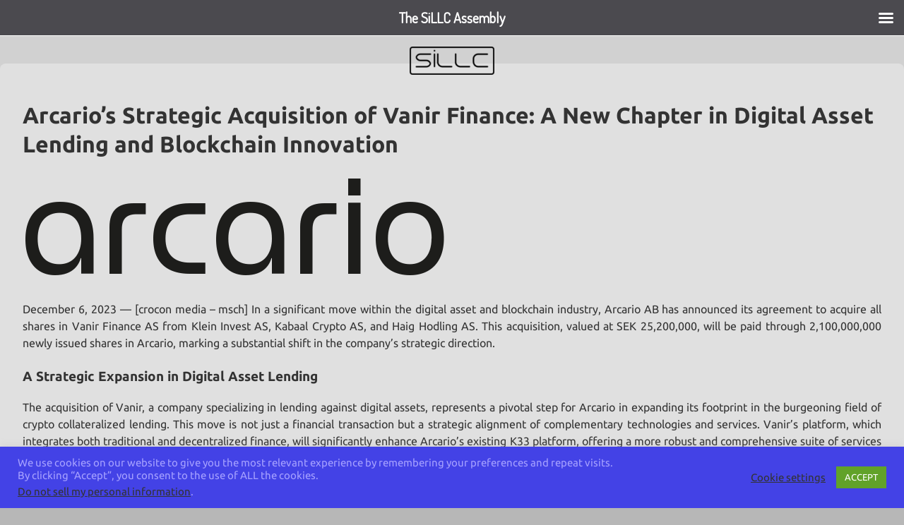

--- FILE ---
content_type: text/html; charset=UTF-8
request_url: https://sillc.net/arcarios-strategic-acquisition-of-vanir-finance-a-new-chapter-in-digital-asset-lending-and-blockchain-innovation/
body_size: 20669
content:
<!doctype html><html dir="ltr" lang="en-US" prefix="og: https://ogp.me/ns#"><head><meta charset="UTF-8"><meta name="viewport" content="width=device-width, initial-scale=1"><link rel="profile" href="https://gmpg.org/xfn/11"><title>Arcario’s Strategic Acquisition of Vanir Finance: A New Chapter in Digital Asset Lending and Blockchain Innovation - The SiLLC Assembly - 📈 -</title><meta name="description" content="December 6, 2023 -- [crocon media - msch] In a significant move within the digital asset and blockchain industry, Arcario AB has announced its agreement to acquire all shares in Vanir Finance AS from Klein Invest AS, Kabaal Crypto AS, and Haig Hodling AS. This acquisition, valued at SEK 25,200,000, will be paid through 2,100,000,000" /><meta name="robots" content="max-image-preview:large" /><meta name="author" content="croconmedia"/><link rel="canonical" href="https://sillc.net/arcarios-strategic-acquisition-of-vanir-finance-a-new-chapter-in-digital-asset-lending-and-blockchain-innovation/" /><meta name="generator" content="All in One SEO (AIOSEO) 4.9.3" /><meta property="og:locale" content="en_US" /><meta property="og:site_name" content="The SiLLC Assembly - LOAD&quot;...creating .net value&quot;,8,1 LOADING  READY. RUN ▮" /><meta property="og:type" content="article" /><meta property="og:title" content="Arcario’s Strategic Acquisition of Vanir Finance: A New Chapter in Digital Asset Lending and Blockchain Innovation - The SiLLC Assembly - 📈 -" /><meta property="og:description" content="December 6, 2023 -- [crocon media - msch] In a significant move within the digital asset and blockchain industry, Arcario AB has announced its agreement to acquire all shares in Vanir Finance AS from Klein Invest AS, Kabaal Crypto AS, and Haig Hodling AS. This acquisition, valued at SEK 25,200,000, will be paid through 2,100,000,000" /><meta property="og:url" content="https://sillc.net/arcarios-strategic-acquisition-of-vanir-finance-a-new-chapter-in-digital-asset-lending-and-blockchain-innovation/" /><meta property="og:image" content="https://sillc.net/wp-content/uploads/2023/04/arcario_logo_600px.png" /><meta property="og:image:secure_url" content="https://sillc.net/wp-content/uploads/2023/04/arcario_logo_600px.png" /><meta property="og:image:width" content="600" /><meta property="og:image:height" content="149" /><meta property="article:section" content="Crypto Markets" /><meta property="article:tag" content="arcario ab" /><meta property="article:tag" content="vanir finance as" /><meta property="article:tag" content="digital asset lending" /><meta property="article:tag" content="blockchain technology" /><meta property="article:tag" content="crypto collateralized lending" /><meta property="article:tag" content="fintech" /><meta property="article:tag" content="financial technology" /><meta property="article:tag" content="acquisition" /><meta property="article:tag" content="digital assets" /><meta property="article:tag" content="blockchain innovation" /><meta property="article:tag" content="cryptocurrency" /><meta property="article:tag" content="investment strategy" /><meta property="article:tag" content="financial services" /><meta property="article:tag" content="k33 platform" /><meta property="article:tag" content="digital finance" /><meta property="article:published_time" content="2024-10-17T14:08:35+00:00" /><meta property="article:modified_time" content="2024-10-17T14:08:35+00:00" /><meta property="article:publisher" content="https://www.facebook.com/teamsillc/" /><meta name="twitter:card" content="summary_large_image" /><meta name="twitter:site" content="@sillcnet" /><meta name="twitter:title" content="Arcario’s Strategic Acquisition of Vanir Finance: A New Chapter in Digital Asset Lending and Blockchain Innovation - The SiLLC Assembly - 📈 -" /><meta name="twitter:description" content="December 6, 2023 -- [crocon media - msch] In a significant move within the digital asset and blockchain industry, Arcario AB has announced its agreement to acquire all shares in Vanir Finance AS from Klein Invest AS, Kabaal Crypto AS, and Haig Hodling AS. This acquisition, valued at SEK 25,200,000, will be paid through 2,100,000,000" /><meta name="twitter:creator" content="@sillcnet" /><meta name="twitter:image" content="https://sillc.net/wp-content/uploads/2023/04/arcario_logo_600px.png" /> <script type="application/ld+json" class="aioseo-schema">{"@context":"https:\/\/schema.org","@graph":[{"@type":"BlogPosting","@id":"https:\/\/sillc.net\/arcarios-strategic-acquisition-of-vanir-finance-a-new-chapter-in-digital-asset-lending-and-blockchain-innovation\/#blogposting","name":"Arcario\u2019s Strategic Acquisition of Vanir Finance: A New Chapter in Digital Asset Lending and Blockchain Innovation - The SiLLC Assembly - \ud83d\udcc8 -","headline":"Arcario&#8217;s Strategic Acquisition of Vanir Finance: A New Chapter in Digital Asset Lending and Blockchain Innovation","author":{"@id":"https:\/\/sillc.net\/author\/croconmedia\/#author"},"publisher":{"@id":"https:\/\/sillc.net\/#organization"},"image":{"@type":"ImageObject","url":"https:\/\/sillc.net\/wp-content\/uploads\/2023\/04\/arcario_logo_600px.png","width":600,"height":149},"datePublished":"2024-10-17T09:08:35-05:00","dateModified":"2024-10-17T09:08:35-05:00","inLanguage":"en-US","mainEntityOfPage":{"@id":"https:\/\/sillc.net\/arcarios-strategic-acquisition-of-vanir-finance-a-new-chapter-in-digital-asset-lending-and-blockchain-innovation\/#webpage"},"isPartOf":{"@id":"https:\/\/sillc.net\/arcarios-strategic-acquisition-of-vanir-finance-a-new-chapter-in-digital-asset-lending-and-blockchain-innovation\/#webpage"},"articleSection":"news, Acquisition, Arcario AB, blockchain innovation, Blockchain Technology, crypto collateralized lending, Cryptocurrency, digital asset lending, Digital Assets, digital finance, financial services, financial technology, fintech, Investment Strategy, K33 platform, Vanir Finance AS"},{"@type":"BreadcrumbList","@id":"https:\/\/sillc.net\/arcarios-strategic-acquisition-of-vanir-finance-a-new-chapter-in-digital-asset-lending-and-blockchain-innovation\/#breadcrumblist","itemListElement":[{"@type":"ListItem","@id":"https:\/\/sillc.net#listItem","position":1,"name":"Home","item":"https:\/\/sillc.net","nextItem":{"@type":"ListItem","@id":"https:\/\/sillc.net\/category\/sillc\/#listItem","name":"news"}},{"@type":"ListItem","@id":"https:\/\/sillc.net\/category\/sillc\/#listItem","position":2,"name":"news","item":"https:\/\/sillc.net\/category\/sillc\/","nextItem":{"@type":"ListItem","@id":"https:\/\/sillc.net\/arcarios-strategic-acquisition-of-vanir-finance-a-new-chapter-in-digital-asset-lending-and-blockchain-innovation\/#listItem","name":"Arcario&#8217;s Strategic Acquisition of Vanir Finance: A New Chapter in Digital Asset Lending and Blockchain Innovation"},"previousItem":{"@type":"ListItem","@id":"https:\/\/sillc.net#listItem","name":"Home"}},{"@type":"ListItem","@id":"https:\/\/sillc.net\/arcarios-strategic-acquisition-of-vanir-finance-a-new-chapter-in-digital-asset-lending-and-blockchain-innovation\/#listItem","position":3,"name":"Arcario&#8217;s Strategic Acquisition of Vanir Finance: A New Chapter in Digital Asset Lending and Blockchain Innovation","previousItem":{"@type":"ListItem","@id":"https:\/\/sillc.net\/category\/sillc\/#listItem","name":"news"}}]},{"@type":"Organization","@id":"https:\/\/sillc.net\/#organization","name":"The SiLLC Assembly","description":"LOAD\"...creating .net value\",8,1 LOADING  READY. RUN \u25ae","url":"https:\/\/sillc.net\/","logo":{"@type":"ImageObject","url":"https:\/\/sillc.net\/wp-content\/uploads\/2023\/03\/cropped-sillc_trans_small_logo-e1679131603316.png","@id":"https:\/\/sillc.net\/arcarios-strategic-acquisition-of-vanir-finance-a-new-chapter-in-digital-asset-lending-and-blockchain-innovation\/#organizationLogo","width":120,"height":40},"image":{"@id":"https:\/\/sillc.net\/arcarios-strategic-acquisition-of-vanir-finance-a-new-chapter-in-digital-asset-lending-and-blockchain-innovation\/#organizationLogo"},"sameAs":["https:\/\/www.facebook.com\/teamsillc\/","https:\/\/twitter.com\/sillcnet"]},{"@type":"Person","@id":"https:\/\/sillc.net\/author\/croconmedia\/#author","url":"https:\/\/sillc.net\/author\/croconmedia\/","name":"croconmedia","image":{"@type":"ImageObject","@id":"https:\/\/sillc.net\/arcarios-strategic-acquisition-of-vanir-finance-a-new-chapter-in-digital-asset-lending-and-blockchain-innovation\/#authorImage","url":"https:\/\/secure.gravatar.com\/avatar\/9e1e5b756c82a2cbec2a8cdcf034d40b8772a573f3f5063e5656a55414da50e3?s=96&d=blank&r=g","width":96,"height":96,"caption":"croconmedia"}},{"@type":"WebPage","@id":"https:\/\/sillc.net\/arcarios-strategic-acquisition-of-vanir-finance-a-new-chapter-in-digital-asset-lending-and-blockchain-innovation\/#webpage","url":"https:\/\/sillc.net\/arcarios-strategic-acquisition-of-vanir-finance-a-new-chapter-in-digital-asset-lending-and-blockchain-innovation\/","name":"Arcario\u2019s Strategic Acquisition of Vanir Finance: A New Chapter in Digital Asset Lending and Blockchain Innovation - The SiLLC Assembly - \ud83d\udcc8 -","description":"December 6, 2023 -- [crocon media - msch] In a significant move within the digital asset and blockchain industry, Arcario AB has announced its agreement to acquire all shares in Vanir Finance AS from Klein Invest AS, Kabaal Crypto AS, and Haig Hodling AS. This acquisition, valued at SEK 25,200,000, will be paid through 2,100,000,000","inLanguage":"en-US","isPartOf":{"@id":"https:\/\/sillc.net\/#website"},"breadcrumb":{"@id":"https:\/\/sillc.net\/arcarios-strategic-acquisition-of-vanir-finance-a-new-chapter-in-digital-asset-lending-and-blockchain-innovation\/#breadcrumblist"},"author":{"@id":"https:\/\/sillc.net\/author\/croconmedia\/#author"},"creator":{"@id":"https:\/\/sillc.net\/author\/croconmedia\/#author"},"image":{"@type":"ImageObject","url":"https:\/\/sillc.net\/wp-content\/uploads\/2023\/04\/arcario_logo_600px.png","@id":"https:\/\/sillc.net\/arcarios-strategic-acquisition-of-vanir-finance-a-new-chapter-in-digital-asset-lending-and-blockchain-innovation\/#mainImage","width":600,"height":149},"primaryImageOfPage":{"@id":"https:\/\/sillc.net\/arcarios-strategic-acquisition-of-vanir-finance-a-new-chapter-in-digital-asset-lending-and-blockchain-innovation\/#mainImage"},"datePublished":"2024-10-17T09:08:35-05:00","dateModified":"2024-10-17T09:08:35-05:00"},{"@type":"WebSite","@id":"https:\/\/sillc.net\/#website","url":"https:\/\/sillc.net\/","name":"The SiLLC Assembly","description":"LOAD\"...creating .net value\",8,1 LOADING  READY. RUN \u25ae","inLanguage":"en-US","publisher":{"@id":"https:\/\/sillc.net\/#organization"}}]}</script> <link rel="alternate" type="application/rss+xml" title="The SiLLC Assembly &raquo; Feed" href="https://sillc.net/feed/" /><link rel="alternate" title="oEmbed (JSON)" type="application/json+oembed" href="https://sillc.net/wp-json/oembed/1.0/embed?url=https%3A%2F%2Fsillc.net%2Farcarios-strategic-acquisition-of-vanir-finance-a-new-chapter-in-digital-asset-lending-and-blockchain-innovation%2F" /><link rel="alternate" title="oEmbed (XML)" type="text/xml+oembed" href="https://sillc.net/wp-json/oembed/1.0/embed?url=https%3A%2F%2Fsillc.net%2Farcarios-strategic-acquisition-of-vanir-finance-a-new-chapter-in-digital-asset-lending-and-blockchain-innovation%2F&#038;format=xml" /><style id='wp-img-auto-sizes-contain-inline-css'>img:is([sizes=auto i],[sizes^="auto," i]){contain-intrinsic-size:3000px 1500px}
/*# sourceURL=wp-img-auto-sizes-contain-inline-css */</style><link rel='stylesheet' id='cf7ic_style-css' href='https://sillc.net/wp-content/cache/autoptimize/css/autoptimize_single_446de1ae6bb220cd0e200f36a09eb5de.css?ver=3.3.7' media='all' /><style id='wp-emoji-styles-inline-css'>img.wp-smiley, img.emoji {
		display: inline !important;
		border: none !important;
		box-shadow: none !important;
		height: 1em !important;
		width: 1em !important;
		margin: 0 0.07em !important;
		vertical-align: -0.1em !important;
		background: none !important;
		padding: 0 !important;
	}
/*# sourceURL=wp-emoji-styles-inline-css */</style><style id='wp-block-library-inline-css'>:root{--wp-block-synced-color:#7a00df;--wp-block-synced-color--rgb:122,0,223;--wp-bound-block-color:var(--wp-block-synced-color);--wp-editor-canvas-background:#ddd;--wp-admin-theme-color:#007cba;--wp-admin-theme-color--rgb:0,124,186;--wp-admin-theme-color-darker-10:#006ba1;--wp-admin-theme-color-darker-10--rgb:0,107,160.5;--wp-admin-theme-color-darker-20:#005a87;--wp-admin-theme-color-darker-20--rgb:0,90,135;--wp-admin-border-width-focus:2px}@media (min-resolution:192dpi){:root{--wp-admin-border-width-focus:1.5px}}.wp-element-button{cursor:pointer}:root .has-very-light-gray-background-color{background-color:#eee}:root .has-very-dark-gray-background-color{background-color:#313131}:root .has-very-light-gray-color{color:#eee}:root .has-very-dark-gray-color{color:#313131}:root .has-vivid-green-cyan-to-vivid-cyan-blue-gradient-background{background:linear-gradient(135deg,#00d084,#0693e3)}:root .has-purple-crush-gradient-background{background:linear-gradient(135deg,#34e2e4,#4721fb 50%,#ab1dfe)}:root .has-hazy-dawn-gradient-background{background:linear-gradient(135deg,#faaca8,#dad0ec)}:root .has-subdued-olive-gradient-background{background:linear-gradient(135deg,#fafae1,#67a671)}:root .has-atomic-cream-gradient-background{background:linear-gradient(135deg,#fdd79a,#004a59)}:root .has-nightshade-gradient-background{background:linear-gradient(135deg,#330968,#31cdcf)}:root .has-midnight-gradient-background{background:linear-gradient(135deg,#020381,#2874fc)}:root{--wp--preset--font-size--normal:16px;--wp--preset--font-size--huge:42px}.has-regular-font-size{font-size:1em}.has-larger-font-size{font-size:2.625em}.has-normal-font-size{font-size:var(--wp--preset--font-size--normal)}.has-huge-font-size{font-size:var(--wp--preset--font-size--huge)}.has-text-align-center{text-align:center}.has-text-align-left{text-align:left}.has-text-align-right{text-align:right}.has-fit-text{white-space:nowrap!important}#end-resizable-editor-section{display:none}.aligncenter{clear:both}.items-justified-left{justify-content:flex-start}.items-justified-center{justify-content:center}.items-justified-right{justify-content:flex-end}.items-justified-space-between{justify-content:space-between}.screen-reader-text{border:0;clip-path:inset(50%);height:1px;margin:-1px;overflow:hidden;padding:0;position:absolute;width:1px;word-wrap:normal!important}.screen-reader-text:focus{background-color:#ddd;clip-path:none;color:#444;display:block;font-size:1em;height:auto;left:5px;line-height:normal;padding:15px 23px 14px;text-decoration:none;top:5px;width:auto;z-index:100000}html :where(.has-border-color){border-style:solid}html :where([style*=border-top-color]){border-top-style:solid}html :where([style*=border-right-color]){border-right-style:solid}html :where([style*=border-bottom-color]){border-bottom-style:solid}html :where([style*=border-left-color]){border-left-style:solid}html :where([style*=border-width]){border-style:solid}html :where([style*=border-top-width]){border-top-style:solid}html :where([style*=border-right-width]){border-right-style:solid}html :where([style*=border-bottom-width]){border-bottom-style:solid}html :where([style*=border-left-width]){border-left-style:solid}html :where(img[class*=wp-image-]){height:auto;max-width:100%}:where(figure){margin:0 0 1em}html :where(.is-position-sticky){--wp-admin--admin-bar--position-offset:var(--wp-admin--admin-bar--height,0px)}@media screen and (max-width:600px){html :where(.is-position-sticky){--wp-admin--admin-bar--position-offset:0px}}

/*# sourceURL=wp-block-library-inline-css */</style><style id='global-styles-inline-css'>:root{--wp--preset--aspect-ratio--square: 1;--wp--preset--aspect-ratio--4-3: 4/3;--wp--preset--aspect-ratio--3-4: 3/4;--wp--preset--aspect-ratio--3-2: 3/2;--wp--preset--aspect-ratio--2-3: 2/3;--wp--preset--aspect-ratio--16-9: 16/9;--wp--preset--aspect-ratio--9-16: 9/16;--wp--preset--color--black: #000000;--wp--preset--color--cyan-bluish-gray: #abb8c3;--wp--preset--color--white: #ffffff;--wp--preset--color--pale-pink: #f78da7;--wp--preset--color--vivid-red: #cf2e2e;--wp--preset--color--luminous-vivid-orange: #ff6900;--wp--preset--color--luminous-vivid-amber: #fcb900;--wp--preset--color--light-green-cyan: #7bdcb5;--wp--preset--color--vivid-green-cyan: #00d084;--wp--preset--color--pale-cyan-blue: #8ed1fc;--wp--preset--color--vivid-cyan-blue: #0693e3;--wp--preset--color--vivid-purple: #9b51e0;--wp--preset--gradient--vivid-cyan-blue-to-vivid-purple: linear-gradient(135deg,rgb(6,147,227) 0%,rgb(155,81,224) 100%);--wp--preset--gradient--light-green-cyan-to-vivid-green-cyan: linear-gradient(135deg,rgb(122,220,180) 0%,rgb(0,208,130) 100%);--wp--preset--gradient--luminous-vivid-amber-to-luminous-vivid-orange: linear-gradient(135deg,rgb(252,185,0) 0%,rgb(255,105,0) 100%);--wp--preset--gradient--luminous-vivid-orange-to-vivid-red: linear-gradient(135deg,rgb(255,105,0) 0%,rgb(207,46,46) 100%);--wp--preset--gradient--very-light-gray-to-cyan-bluish-gray: linear-gradient(135deg,rgb(238,238,238) 0%,rgb(169,184,195) 100%);--wp--preset--gradient--cool-to-warm-spectrum: linear-gradient(135deg,rgb(74,234,220) 0%,rgb(151,120,209) 20%,rgb(207,42,186) 40%,rgb(238,44,130) 60%,rgb(251,105,98) 80%,rgb(254,248,76) 100%);--wp--preset--gradient--blush-light-purple: linear-gradient(135deg,rgb(255,206,236) 0%,rgb(152,150,240) 100%);--wp--preset--gradient--blush-bordeaux: linear-gradient(135deg,rgb(254,205,165) 0%,rgb(254,45,45) 50%,rgb(107,0,62) 100%);--wp--preset--gradient--luminous-dusk: linear-gradient(135deg,rgb(255,203,112) 0%,rgb(199,81,192) 50%,rgb(65,88,208) 100%);--wp--preset--gradient--pale-ocean: linear-gradient(135deg,rgb(255,245,203) 0%,rgb(182,227,212) 50%,rgb(51,167,181) 100%);--wp--preset--gradient--electric-grass: linear-gradient(135deg,rgb(202,248,128) 0%,rgb(113,206,126) 100%);--wp--preset--gradient--midnight: linear-gradient(135deg,rgb(2,3,129) 0%,rgb(40,116,252) 100%);--wp--preset--font-size--small: 13px;--wp--preset--font-size--medium: 20px;--wp--preset--font-size--large: 36px;--wp--preset--font-size--x-large: 42px;--wp--preset--spacing--20: 0.44rem;--wp--preset--spacing--30: 0.67rem;--wp--preset--spacing--40: 1rem;--wp--preset--spacing--50: 1.5rem;--wp--preset--spacing--60: 2.25rem;--wp--preset--spacing--70: 3.38rem;--wp--preset--spacing--80: 5.06rem;--wp--preset--shadow--natural: 6px 6px 9px rgba(0, 0, 0, 0.2);--wp--preset--shadow--deep: 12px 12px 50px rgba(0, 0, 0, 0.4);--wp--preset--shadow--sharp: 6px 6px 0px rgba(0, 0, 0, 0.2);--wp--preset--shadow--outlined: 6px 6px 0px -3px rgb(255, 255, 255), 6px 6px rgb(0, 0, 0);--wp--preset--shadow--crisp: 6px 6px 0px rgb(0, 0, 0);}:where(.is-layout-flex){gap: 0.5em;}:where(.is-layout-grid){gap: 0.5em;}body .is-layout-flex{display: flex;}.is-layout-flex{flex-wrap: wrap;align-items: center;}.is-layout-flex > :is(*, div){margin: 0;}body .is-layout-grid{display: grid;}.is-layout-grid > :is(*, div){margin: 0;}:where(.wp-block-columns.is-layout-flex){gap: 2em;}:where(.wp-block-columns.is-layout-grid){gap: 2em;}:where(.wp-block-post-template.is-layout-flex){gap: 1.25em;}:where(.wp-block-post-template.is-layout-grid){gap: 1.25em;}.has-black-color{color: var(--wp--preset--color--black) !important;}.has-cyan-bluish-gray-color{color: var(--wp--preset--color--cyan-bluish-gray) !important;}.has-white-color{color: var(--wp--preset--color--white) !important;}.has-pale-pink-color{color: var(--wp--preset--color--pale-pink) !important;}.has-vivid-red-color{color: var(--wp--preset--color--vivid-red) !important;}.has-luminous-vivid-orange-color{color: var(--wp--preset--color--luminous-vivid-orange) !important;}.has-luminous-vivid-amber-color{color: var(--wp--preset--color--luminous-vivid-amber) !important;}.has-light-green-cyan-color{color: var(--wp--preset--color--light-green-cyan) !important;}.has-vivid-green-cyan-color{color: var(--wp--preset--color--vivid-green-cyan) !important;}.has-pale-cyan-blue-color{color: var(--wp--preset--color--pale-cyan-blue) !important;}.has-vivid-cyan-blue-color{color: var(--wp--preset--color--vivid-cyan-blue) !important;}.has-vivid-purple-color{color: var(--wp--preset--color--vivid-purple) !important;}.has-black-background-color{background-color: var(--wp--preset--color--black) !important;}.has-cyan-bluish-gray-background-color{background-color: var(--wp--preset--color--cyan-bluish-gray) !important;}.has-white-background-color{background-color: var(--wp--preset--color--white) !important;}.has-pale-pink-background-color{background-color: var(--wp--preset--color--pale-pink) !important;}.has-vivid-red-background-color{background-color: var(--wp--preset--color--vivid-red) !important;}.has-luminous-vivid-orange-background-color{background-color: var(--wp--preset--color--luminous-vivid-orange) !important;}.has-luminous-vivid-amber-background-color{background-color: var(--wp--preset--color--luminous-vivid-amber) !important;}.has-light-green-cyan-background-color{background-color: var(--wp--preset--color--light-green-cyan) !important;}.has-vivid-green-cyan-background-color{background-color: var(--wp--preset--color--vivid-green-cyan) !important;}.has-pale-cyan-blue-background-color{background-color: var(--wp--preset--color--pale-cyan-blue) !important;}.has-vivid-cyan-blue-background-color{background-color: var(--wp--preset--color--vivid-cyan-blue) !important;}.has-vivid-purple-background-color{background-color: var(--wp--preset--color--vivid-purple) !important;}.has-black-border-color{border-color: var(--wp--preset--color--black) !important;}.has-cyan-bluish-gray-border-color{border-color: var(--wp--preset--color--cyan-bluish-gray) !important;}.has-white-border-color{border-color: var(--wp--preset--color--white) !important;}.has-pale-pink-border-color{border-color: var(--wp--preset--color--pale-pink) !important;}.has-vivid-red-border-color{border-color: var(--wp--preset--color--vivid-red) !important;}.has-luminous-vivid-orange-border-color{border-color: var(--wp--preset--color--luminous-vivid-orange) !important;}.has-luminous-vivid-amber-border-color{border-color: var(--wp--preset--color--luminous-vivid-amber) !important;}.has-light-green-cyan-border-color{border-color: var(--wp--preset--color--light-green-cyan) !important;}.has-vivid-green-cyan-border-color{border-color: var(--wp--preset--color--vivid-green-cyan) !important;}.has-pale-cyan-blue-border-color{border-color: var(--wp--preset--color--pale-cyan-blue) !important;}.has-vivid-cyan-blue-border-color{border-color: var(--wp--preset--color--vivid-cyan-blue) !important;}.has-vivid-purple-border-color{border-color: var(--wp--preset--color--vivid-purple) !important;}.has-vivid-cyan-blue-to-vivid-purple-gradient-background{background: var(--wp--preset--gradient--vivid-cyan-blue-to-vivid-purple) !important;}.has-light-green-cyan-to-vivid-green-cyan-gradient-background{background: var(--wp--preset--gradient--light-green-cyan-to-vivid-green-cyan) !important;}.has-luminous-vivid-amber-to-luminous-vivid-orange-gradient-background{background: var(--wp--preset--gradient--luminous-vivid-amber-to-luminous-vivid-orange) !important;}.has-luminous-vivid-orange-to-vivid-red-gradient-background{background: var(--wp--preset--gradient--luminous-vivid-orange-to-vivid-red) !important;}.has-very-light-gray-to-cyan-bluish-gray-gradient-background{background: var(--wp--preset--gradient--very-light-gray-to-cyan-bluish-gray) !important;}.has-cool-to-warm-spectrum-gradient-background{background: var(--wp--preset--gradient--cool-to-warm-spectrum) !important;}.has-blush-light-purple-gradient-background{background: var(--wp--preset--gradient--blush-light-purple) !important;}.has-blush-bordeaux-gradient-background{background: var(--wp--preset--gradient--blush-bordeaux) !important;}.has-luminous-dusk-gradient-background{background: var(--wp--preset--gradient--luminous-dusk) !important;}.has-pale-ocean-gradient-background{background: var(--wp--preset--gradient--pale-ocean) !important;}.has-electric-grass-gradient-background{background: var(--wp--preset--gradient--electric-grass) !important;}.has-midnight-gradient-background{background: var(--wp--preset--gradient--midnight) !important;}.has-small-font-size{font-size: var(--wp--preset--font-size--small) !important;}.has-medium-font-size{font-size: var(--wp--preset--font-size--medium) !important;}.has-large-font-size{font-size: var(--wp--preset--font-size--large) !important;}.has-x-large-font-size{font-size: var(--wp--preset--font-size--x-large) !important;}
/*# sourceURL=global-styles-inline-css */</style><style id='classic-theme-styles-inline-css'>/*! This file is auto-generated */
.wp-block-button__link{color:#fff;background-color:#32373c;border-radius:9999px;box-shadow:none;text-decoration:none;padding:calc(.667em + 2px) calc(1.333em + 2px);font-size:1.125em}.wp-block-file__button{background:#32373c;color:#fff;text-decoration:none}
/*# sourceURL=/wp-includes/css/classic-themes.min.css */</style><link rel='stylesheet' id='awsm-ead-public-css' href='https://sillc.net/wp-content/plugins/embed-any-document/css/embed-public.min.css?ver=2.7.12' media='all' /><link rel='stylesheet' id='wp-components-css' href='https://sillc.net/wp-includes/css/dist/components/style.min.css?ver=f15c53a5320d9cb5d40ecc8d9f84e7f9' media='all' /><link rel='stylesheet' id='wp-preferences-css' href='https://sillc.net/wp-includes/css/dist/preferences/style.min.css?ver=f15c53a5320d9cb5d40ecc8d9f84e7f9' media='all' /><link rel='stylesheet' id='wp-block-editor-css' href='https://sillc.net/wp-includes/css/dist/block-editor/style.min.css?ver=f15c53a5320d9cb5d40ecc8d9f84e7f9' media='all' /><link rel='stylesheet' id='wp-reusable-blocks-css' href='https://sillc.net/wp-includes/css/dist/reusable-blocks/style.min.css?ver=f15c53a5320d9cb5d40ecc8d9f84e7f9' media='all' /><link rel='stylesheet' id='wp-patterns-css' href='https://sillc.net/wp-includes/css/dist/patterns/style.min.css?ver=f15c53a5320d9cb5d40ecc8d9f84e7f9' media='all' /><link rel='stylesheet' id='wp-editor-css' href='https://sillc.net/wp-includes/css/dist/editor/style.min.css?ver=f15c53a5320d9cb5d40ecc8d9f84e7f9' media='all' /><link rel='stylesheet' id='block-robo-gallery-style-css-css' href='https://sillc.net/wp-content/plugins/robo-gallery/includes/extensions/block/dist/blocks.style.build.css?ver=5.1.2' media='all' /><link rel='stylesheet' id='sld_block-cgb-style-css-css' href='https://sillc.net/wp-content/cache/autoptimize/css/autoptimize_single_daaa25c95fbb1585785b161579dcd385.css?ver=f15c53a5320d9cb5d40ecc8d9f84e7f9' media='all' /><link rel='stylesheet' id='inf-font-awesome-css' href='https://sillc.net/wp-content/plugins/post-slider-and-carousel/assets/css/font-awesome.min.css?ver=3.5.4' media='all' /><link rel='stylesheet' id='owl-carousel-css' href='https://sillc.net/wp-content/plugins/post-slider-and-carousel/assets/css/owl.carousel.min.css?ver=3.5.4' media='all' /><link rel='stylesheet' id='psacp-public-style-css' href='https://sillc.net/wp-content/plugins/post-slider-and-carousel/assets/css/psacp-public.min.css?ver=3.5.4' media='all' /><link rel='stylesheet' id='contact-form-7-css' href='https://sillc.net/wp-content/cache/autoptimize/css/autoptimize_single_64ac31699f5326cb3c76122498b76f66.css?ver=6.1.4' media='all' /><link rel='stylesheet' id='controllercons-css' href='https://sillc.net/wp-content/cache/autoptimize/css/autoptimize_single_3820a422ada09b1278267b7899bfc3b2.css?ver=1.1.0' media='all' /><link rel='stylesheet' id='cookie-law-info-css' href='https://sillc.net/wp-content/cache/autoptimize/css/autoptimize_single_20e8490fab0dcf7557a5c8b54494db6f.css?ver=3.3.9.1' media='all' /><link rel='stylesheet' id='cookie-law-info-gdpr-css' href='https://sillc.net/wp-content/cache/autoptimize/css/autoptimize_single_359aca8a88b2331aa34ac505acad9911.css?ver=3.3.9.1' media='all' /><link rel='stylesheet' id='wpa-css-css' href='https://sillc.net/wp-content/cache/autoptimize/css/autoptimize_single_a0b823f7ab1f0a3a563fb10c3664d2a6.css?ver=2.3.04' media='all' /><link rel='stylesheet' id='dashicons-css' href='https://sillc.net/wp-includes/css/dashicons.min.css?ver=f15c53a5320d9cb5d40ecc8d9f84e7f9' media='all' /><link rel='stylesheet' id='to-top-css' href='https://sillc.net/wp-content/cache/autoptimize/css/autoptimize_single_658ed7c8d9872eb232101d85f58c8cc5.css?ver=2.5.5' media='all' /><link rel='stylesheet' id='eeb-css-frontend-css' href='https://sillc.net/wp-content/cache/autoptimize/css/autoptimize_single_54d4eedc552c499c4a8d6b89c23d3df1.css?ver=54d4eedc552c499c4a8d6b89c23d3df1' media='all' /><link rel='stylesheet' id='wp-one-pager-style-css' href='https://sillc.net/wp-content/cache/autoptimize/css/autoptimize_single_93da99b146ee64c5c4638469fa3e7873.css?ver=1.0.13' media='all' /><link rel='stylesheet' id='wp-one-pager-style-public-css' href='https://sillc.net/wp-content/cache/autoptimize/css/autoptimize_single_bb1a99977694975d99087c8098614638.css?ver=1' media='all' /><style id='wp-one-pager-style-public-inline-css'>body a, body a:visited { color: #333; }body a.onepager-button { background-color: #fff; border: 2px solid #fff; color: #000; }body a.onepager-button:hover { background-color: #000; border: 2px solid #000; color: #fff; }body a.onepager-button-v2 { border: 2px solid #fff; color: #303030; }body a.onepager-button-v2:hover { background-color: #000; border: 2px solid #000; color: #fff; }.single-post .widget-area { display: none; }.single-post .blog-content-container { grid-template-columns: auto; }@media (min-width: 501px) {.hero-container.hero-container-with-logo { height: 100px; }.hero-container { height: 100px; }}body .hero-container { background-color: #d1d1d1; }body .hero { color: #303030 }body .site { background: #e0e0e0; }body .site-footer { background-color: #0d008b; }
/*# sourceURL=wp-one-pager-style-public-inline-css */</style><link rel='stylesheet' id='wp-one-pager-google-fonts-css' href='https://sillc.net/wp-content/uploads/fonts/4e6ec07ec90c0be3e17fcb39f77359a9/font.css?v=1666860276' media='all' /><link rel='stylesheet' id='mm-compiled-options-mobmenu-css' href='https://sillc.net/wp-content/uploads/dynamic-mobmenu.css?ver=2.8.8-663' media='all' /><link rel='stylesheet' id='mm-google-webfont-dosis-css' href='https://sillc.net/wp-content/uploads/fonts/d1184050496fba576719ea81822fcef1/font.css?v=1666860281' media='all' /><link rel='stylesheet' id='heateor_sss_frontend_css-css' href='https://sillc.net/wp-content/cache/autoptimize/css/autoptimize_single_ba4cc2135d79faefe28d070ad9d25a43.css?ver=3.3.79' media='all' /><style id='heateor_sss_frontend_css-inline-css'>.heateor_sss_button_instagram span.heateor_sss_svg,a.heateor_sss_instagram span.heateor_sss_svg{background:radial-gradient(circle at 30% 107%,#fdf497 0,#fdf497 5%,#fd5949 45%,#d6249f 60%,#285aeb 90%)}.heateor_sss_horizontal_sharing .heateor_sss_svg,.heateor_sss_standard_follow_icons_container .heateor_sss_svg{color:#fff;border-width:0px;border-style:solid;border-color:transparent}.heateor_sss_horizontal_sharing .heateorSssTCBackground{color:#666}.heateor_sss_horizontal_sharing span.heateor_sss_svg:hover,.heateor_sss_standard_follow_icons_container span.heateor_sss_svg:hover{border-color:transparent;}.heateor_sss_vertical_sharing span.heateor_sss_svg,.heateor_sss_floating_follow_icons_container span.heateor_sss_svg{color:#fff;border-width:0px;border-style:solid;border-color:transparent;}.heateor_sss_vertical_sharing .heateorSssTCBackground{color:#666;}.heateor_sss_vertical_sharing span.heateor_sss_svg:hover,.heateor_sss_floating_follow_icons_container span.heateor_sss_svg:hover{border-color:transparent;}@media screen and (max-width:783px) {.heateor_sss_vertical_sharing{display:none!important}}
/*# sourceURL=heateor_sss_frontend_css-inline-css */</style><link rel='stylesheet' id='cssmobmenu-icons-css' href='https://sillc.net/wp-content/cache/autoptimize/css/autoptimize_single_718fe426387df8914538d894c0655f81.css?ver=f15c53a5320d9cb5d40ecc8d9f84e7f9' media='all' /><link rel='stylesheet' id='cssmobmenu-css' href='https://sillc.net/wp-content/cache/autoptimize/css/autoptimize_single_62bd0bbb7661b81231fdf47aa5e637c7.css?ver=2.8.8' media='all' /> <script src="https://sillc.net/wp-includes/js/jquery/jquery.min.js?ver=3.7.1" id="jquery-core-js"></script> <script src="https://sillc.net/wp-includes/js/jquery/jquery-migrate.min.js?ver=3.4.1" id="jquery-migrate-js"></script> <script id="cookie-law-info-js-extra">var Cli_Data = {"nn_cookie_ids":[],"cookielist":[],"non_necessary_cookies":[],"ccpaEnabled":"1","ccpaRegionBased":"","ccpaBarEnabled":"","strictlyEnabled":["necessary","obligatoire"],"ccpaType":"ccpa_gdpr","js_blocking":"1","custom_integration":"","triggerDomRefresh":"","secure_cookies":""};
var cli_cookiebar_settings = {"animate_speed_hide":"500","animate_speed_show":"500","background":"#4342e6","border":"#b1a6a6c2","border_on":"","button_1_button_colour":"#61a229","button_1_button_hover":"#4e8221","button_1_link_colour":"#fff","button_1_as_button":"1","button_1_new_win":"","button_2_button_colour":"#333","button_2_button_hover":"#292929","button_2_link_colour":"#444","button_2_as_button":"","button_2_hidebar":"","button_3_button_colour":"#3566bb","button_3_button_hover":"#2a5296","button_3_link_colour":"#fff","button_3_as_button":"1","button_3_new_win":"","button_4_button_colour":"#000","button_4_button_hover":"#000000","button_4_link_colour":"#333333","button_4_as_button":"","button_7_button_colour":"#61a229","button_7_button_hover":"#4e8221","button_7_link_colour":"#fff","button_7_as_button":"1","button_7_new_win":"","font_family":"inherit","header_fix":"","notify_animate_hide":"1","notify_animate_show":"","notify_div_id":"#cookie-law-info-bar","notify_position_horizontal":"right","notify_position_vertical":"bottom","scroll_close":"","scroll_close_reload":"","accept_close_reload":"","reject_close_reload":"","showagain_tab":"1","showagain_background":"#fff","showagain_border":"#000","showagain_div_id":"#cookie-law-info-again","showagain_x_position":"100px","text":"#a6a1ff","show_once_yn":"","show_once":"10000","logging_on":"","as_popup":"","popup_overlay":"1","bar_heading_text":"","cookie_bar_as":"banner","popup_showagain_position":"bottom-right","widget_position":"left"};
var log_object = {"ajax_url":"https://sillc.net/wp-admin/admin-ajax.php"};
//# sourceURL=cookie-law-info-js-extra</script> <script src="https://sillc.net/wp-content/cache/autoptimize/js/autoptimize_single_c5592a6fda4d0b779f56db2d5ddac010.js?ver=3.3.9.1" id="cookie-law-info-js"></script> <script id="cookie-law-info-ccpa-js-extra">var ccpa_data = {"opt_out_prompt":"Do you really wish to opt out?","opt_out_confirm":"Confirm","opt_out_cancel":"Cancel"};
//# sourceURL=cookie-law-info-ccpa-js-extra</script> <script src="https://sillc.net/wp-content/cache/autoptimize/js/autoptimize_single_d74015eee8e8a5907e4dc32027d21e8c.js?ver=3.3.9.1" id="cookie-law-info-ccpa-js"></script> <script id="to-top-js-extra">var to_top_options = {"scroll_offset":"100","icon_opacity":"50","style":"icon","icon_type":"dashicons-arrow-up-alt2","icon_color":"#ffffff","icon_bg_color":"#3d3d3d","icon_size":"32","border_radius":"5","image":"https://sillc.net/wp-content/plugins/to-top/admin/images/default.png","image_width":"65","image_alt":"","location":"bottom-right","margin_x":"15","margin_y":"15","show_on_admin":"0","enable_autohide":"0","autohide_time":"2","enable_hide_small_device":"0","small_device_max_width":"640","reset":"0"};
//# sourceURL=to-top-js-extra</script> <script async src="https://sillc.net/wp-content/cache/autoptimize/js/autoptimize_single_3412a76d1309925e4c16893c6446ef4b.js?ver=2.5.5" id="to-top-js"></script> <script src="https://sillc.net/wp-content/cache/autoptimize/js/autoptimize_single_2c542c9989f589cd5318f5cef6a9ecd7.js?ver=2c542c9989f589cd5318f5cef6a9ecd7" id="eeb-js-frontend-js"></script> <script src="https://sillc.net/wp-content/cache/autoptimize/js/autoptimize_single_1a7a1c044f6f8909b5ea70ca382daaaa.js?ver=2.8.8" id="mobmenujs-js"></script> <link rel="https://api.w.org/" href="https://sillc.net/wp-json/" /><link rel="alternate" title="JSON" type="application/json" href="https://sillc.net/wp-json/wp/v2/posts/2675" /><link rel="EditURI" type="application/rsd+xml" title="RSD" href="https://sillc.net/xmlrpc.php?rsd" /><link rel='shortlink' href='https://sillc.net/?p=2675' /><style>span[class*="simple-icon-"] {
            	width: 1.5rem;
            	height: 1.5rem;
            	display: inline-block;

            }
            span[class*="simple-icon-"] svg {
            	display: inline-block;
            	vertical-align: middle;
                height: inherit;
                width: inherit;
            }</style> <script type="text/javascript">(function(url){
	if(/(?:Chrome\/26\.0\.1410\.63 Safari\/537\.31|WordfenceTestMonBot)/.test(navigator.userAgent)){ return; }
	var addEvent = function(evt, handler) {
		if (window.addEventListener) {
			document.addEventListener(evt, handler, false);
		} else if (window.attachEvent) {
			document.attachEvent('on' + evt, handler);
		}
	};
	var removeEvent = function(evt, handler) {
		if (window.removeEventListener) {
			document.removeEventListener(evt, handler, false);
		} else if (window.detachEvent) {
			document.detachEvent('on' + evt, handler);
		}
	};
	var evts = 'contextmenu dblclick drag dragend dragenter dragleave dragover dragstart drop keydown keypress keyup mousedown mousemove mouseout mouseover mouseup mousewheel scroll'.split(' ');
	var logHuman = function() {
		if (window.wfLogHumanRan) { return; }
		window.wfLogHumanRan = true;
		var wfscr = document.createElement('script');
		wfscr.type = 'text/javascript';
		wfscr.async = true;
		wfscr.src = url + '&r=' + Math.random();
		(document.getElementsByTagName('head')[0]||document.getElementsByTagName('body')[0]).appendChild(wfscr);
		for (var i = 0; i < evts.length; i++) {
			removeEvent(evts[i], logHuman);
		}
	};
	for (var i = 0; i < evts.length; i++) {
		addEvent(evts[i], logHuman);
	}
})('//sillc.net/?wordfence_lh=1&hid=40E19C3FD315965AA0A4426230111C56');</script><style id="custom-background-css">body.custom-background { background-color: #b7b7b7; background-image: url("https://sillc.net/wp-content/uploads/2023/03/greybg-copy.jpg"); background-position: center center; background-size: contain; background-repeat: repeat; background-attachment: scroll; }</style><style id="wp-custom-css">.site-footer-bottom {
  background: #4b4a4f;
	border-top: 0px;
}
.mob-menu-header-holder {
  background: #4b4a4f;
}</style><style type='text/css'>#to_top_scrollup {background-color: #3d3d3d;right:15px;bottom:15px;}</style><style id="kirki-inline-styles"></style></head><body class="wp-singular post-template-default single single-post postid-2675 single-format-standard custom-background wp-custom-logo wp-theme-wp-one-pager no-sidebar mob-menu-slideout-over"> <a class="skip-link screen-reader-text" href="#primary">Skip to content</a><div class="hero-container hero-container-with-logo"><div class="hero"><div class="hero-logo-container"> <noscript><img src="https://sillc.net/wp-content/uploads/2023/03/cropped-sillc_trans_small_logo-e1679131603316.png" /></noscript><img class="lazyload" src='data:image/svg+xml,%3Csvg%20xmlns=%22http://www.w3.org/2000/svg%22%20viewBox=%220%200%20210%20140%22%3E%3C/svg%3E' data-src="https://sillc.net/wp-content/uploads/2023/03/cropped-sillc_trans_small_logo-e1679131603316.png" /></div><h1></h1><p></p></div></div><div id="page" class="site"><div class="blog-content-container"><main id="primary" class="site-main"><article id="post-2675" class="post-2675 post type-post status-publish format-standard has-post-thumbnail hentry category-sillc tag-acquisition tag-arcario-ab tag-blockchain-innovation tag-blockchain-technology tag-crypto-collateralized-lending tag-cryptocurrency tag-digital-asset-lending tag-digital-assets tag-digital-finance tag-financial-services tag-financial-technology tag-fintech tag-investment-strategy tag-k33-platform tag-vanir-finance-as"><header class="entry-header"><h1 class="entry-title">Arcario&#8217;s Strategic Acquisition of Vanir Finance: A New Chapter in Digital Asset Lending and Blockchain Innovation</h1></header><div class="post-thumbnail"> <img width="600" height="149" src="https://sillc.net/wp-content/uploads/2023/04/arcario_logo_600px.png" class="attachment-post-thumbnail size-post-thumbnail wp-post-image" alt="" decoding="async" fetchpriority="high" srcset="https://sillc.net/wp-content/uploads/2023/04/arcario_logo_600px.png 600w, https://sillc.net/wp-content/uploads/2023/04/arcario_logo_600px-300x75.png 300w" sizes="(max-width: 600px) 100vw, 600px" /></div><div class="entry-content"><div style="text-align: justify;"><p>December 6, 2023 &#8212; [crocon media &#8211; msch] In a significant move within the digital asset and blockchain industry, Arcario AB has announced its agreement to acquire all shares in Vanir Finance AS from Klein Invest AS, Kabaal Crypto AS, and Haig Hodling AS. This acquisition, valued at SEK 25,200,000, will be paid through 2,100,000,000 newly issued shares in Arcario, marking a substantial shift in the company&#8217;s strategic direction.</p><h3><strong>A Strategic Expansion in Digital Asset Lending</strong></h3><p>The acquisition of Vanir, a company specializing in lending against digital assets, represents a pivotal step for Arcario in expanding its footprint in the burgeoning field of crypto collateralized lending. This move is not just a financial transaction but a strategic alignment of complementary technologies and services. Vanir&#8217;s platform, which integrates both traditional and decentralized finance, will significantly enhance Arcario&#8217;s existing K33 platform, offering a more robust and comprehensive suite of services in the digital asset space.</p><h3><strong>Financial and Operational Synergies</strong></h3><p>The deal is expected to bring immediate operational benefits to Arcario. Vanir&#8217;s consultancy agreement ensures a positive cash flow, meeting Arcario&#8217;s operational funding requirements for the next 24 months. This aspect of the transaction is particularly noteworthy as it positions Arcario to achieve a positive operational cash flow immediately following the acquisition&#8217;s closure.</p><h3><strong>Market Implications and Future Prospects</strong></h3><p>From a market perspective, this acquisition is a clear indicator of the growing importance of blockchain technology and digital asset lending in the financial sector. Arcario&#8217;s move to acquire Vanir signals a growing trend among investment companies to diversify into digital assets and blockchain technology, recognizing the potential for high returns and the transformative impact these technologies can have on traditional financial services.</p><h3><strong>The Road Ahead for Arcario and Vanir</strong></h3><p>Looking forward, the integration of Vanir&#8217;s platform with Arcario&#8217;s K33 will likely accelerate the development and expansion of innovative digital asset services. This acquisition is set to create a synergy that could redefine the landscape of digital asset lending and blockchain-based financial solutions.</p><p>In conclusion, Arcario&#8217;s acquisition of Vanir Finance is a strategic move that not only expands its capabilities in the digital asset space but also positions the company at the forefront of blockchain innovation and fintech evolution. The transaction is a testament to the growing integration of traditional finance with the dynamic world of digital assets and blockchain technology.</p><div class="flex flex-grow flex-col gap-3"><div class="min-h-[20px] flex flex-col items-start gap-4 whitespace-pre-wrap"><div class="markdown prose w-full break-words dark:prose-invert dark"><p>Check out the news release here:  <a href="https://www.arcario.com/ir/article?slug=arcario-secures-positive-operating-cash-flow-by-acquiring-vanir-finance-as-and-raises-approximately-sek-7-5-million-through-a-directed-share-issue" target="_blank" rel="noopener">https://www.arcario.com/ir/article?slug=arcario-secures-positive-operating-cash-flow-by-acquiring-vanir-finance-as-and-raises-approximately-sek-7-5-million-through-a-directed-share-issue</a></p></div></div></div><p></p><div class="tradingview-widget-container"><div class="tradingview-widget-container__widget"></div><div class="tradingview-widget-copyright"><a href="https://www.tradingview.com/" target="_blank" rel="noopener nofollow"><span class="blue-text">Track all markets on TradingView</span></a></div><p><script type="text/javascript" src="https://s3.tradingview.com/external-embedding/embed-widget-symbol-info.js" async>{
  "symbol": "OMXSTO:ARCA",
  "width": "100%",
  "locale": "en",
  "colorTheme": "dark",
  "isTransparent": false
}</script></p></div><p>************************</p><p><b><u>Disclaimer</u></b><br /> All transaction are carrying out by SiLLC, a private portfolio management assembly. This document is not an offer of securities for sale or investment advisory services. This document contains general information only and is not intended to represent general or specific investment advice. Past performance is not a reliable indicator of future results and targets are not guaranteed. Certain statements and forecasted data are based on current expectations, current market and economic conditions, estimates, projections, opinions and beliefs of SiLLC and/or its members. Due to various risks and uncertainties, actual results may differ materially from those reflected or contemplated in such forward-looking statements or in any of the case studies or forecasts. All references to SiLLC’s advisory activities relates to SiLLC Assembly International.</p></div><div class='heateorSssClear'></div><div  class='heateor_sss_sharing_container heateor_sss_horizontal_sharing' data-heateor-sss-href='https://sillc.net/arcarios-strategic-acquisition-of-vanir-finance-a-new-chapter-in-digital-asset-lending-and-blockchain-innovation/'><div class='heateor_sss_sharing_title' style="font-weight:bold" >Spread the love</div><div class="heateor_sss_sharing_ul"><a aria-label="Facebook" class="heateor_sss_facebook" href="https://www.facebook.com/sharer/sharer.php?u=https%3A%2F%2Fsillc.net%2Farcarios-strategic-acquisition-of-vanir-finance-a-new-chapter-in-digital-asset-lending-and-blockchain-innovation%2F" title="Facebook" rel="nofollow noopener" target="_blank" style="font-size:32px!important;box-shadow:none;display:inline-block;vertical-align:middle"><span class="heateor_sss_svg" style="background-color:#0765FE;width:20px;height:20px;border-radius:999px;display:inline-block;opacity:1;float:left;font-size:32px;box-shadow:none;display:inline-block;font-size:16px;padding:0 4px;vertical-align:middle;background-repeat:repeat;overflow:hidden;padding:0;cursor:pointer;box-sizing:content-box"><svg style="display:block;border-radius:999px;" focusable="false" aria-hidden="true" xmlns="http://www.w3.org/2000/svg" width="100%" height="100%" viewBox="0 0 32 32"><path fill="#fff" d="M28 16c0-6.627-5.373-12-12-12S4 9.373 4 16c0 5.628 3.875 10.35 9.101 11.647v-7.98h-2.474V16H13.1v-1.58c0-4.085 1.849-5.978 5.859-5.978.76 0 2.072.15 2.608.298v3.325c-.283-.03-.775-.045-1.386-.045-1.967 0-2.728.745-2.728 2.683V16h3.92l-.673 3.667h-3.247v8.245C23.395 27.195 28 22.135 28 16Z"></path></svg></span></a><a aria-label="X" class="heateor_sss_button_x" href="https://twitter.com/intent/tweet?text=Arcario%27s%20Strategic%20Acquisition%20of%20Vanir%20Finance%3A%20A%20New%20Chapter%20in%20Digital%20Asset%20Lending%20and%20Blockchain%20Innovation&url=https%3A%2F%2Fsillc.net%2Farcarios-strategic-acquisition-of-vanir-finance-a-new-chapter-in-digital-asset-lending-and-blockchain-innovation%2F" title="X" rel="nofollow noopener" target="_blank" style="font-size:32px!important;box-shadow:none;display:inline-block;vertical-align:middle"><span class="heateor_sss_svg heateor_sss_s__default heateor_sss_s_x" style="background-color:#2a2a2a;width:20px;height:20px;border-radius:999px;display:inline-block;opacity:1;float:left;font-size:32px;box-shadow:none;display:inline-block;font-size:16px;padding:0 4px;vertical-align:middle;background-repeat:repeat;overflow:hidden;padding:0;cursor:pointer;box-sizing:content-box"><svg width="100%" height="100%" style="display:block;border-radius:999px;" focusable="false" aria-hidden="true" xmlns="http://www.w3.org/2000/svg" viewBox="0 0 32 32"><path fill="#fff" d="M21.751 7h3.067l-6.7 7.658L26 25.078h-6.172l-4.833-6.32-5.531 6.32h-3.07l7.167-8.19L6 7h6.328l4.37 5.777L21.75 7Zm-1.076 16.242h1.7L11.404 8.74H9.58l11.094 14.503Z"></path></svg></span></a><a aria-label="Reddit" class="heateor_sss_button_reddit" href="https://reddit.com/submit?url=https%3A%2F%2Fsillc.net%2Farcarios-strategic-acquisition-of-vanir-finance-a-new-chapter-in-digital-asset-lending-and-blockchain-innovation%2F&title=Arcario%27s%20Strategic%20Acquisition%20of%20Vanir%20Finance%3A%20A%20New%20Chapter%20in%20Digital%20Asset%20Lending%20and%20Blockchain%20Innovation" title="Reddit" rel="nofollow noopener" target="_blank" style="font-size:32px!important;box-shadow:none;display:inline-block;vertical-align:middle"><span class="heateor_sss_svg heateor_sss_s__default heateor_sss_s_reddit" style="background-color:#ff5700;width:20px;height:20px;border-radius:999px;display:inline-block;opacity:1;float:left;font-size:32px;box-shadow:none;display:inline-block;font-size:16px;padding:0 4px;vertical-align:middle;background-repeat:repeat;overflow:hidden;padding:0;cursor:pointer;box-sizing:content-box"><svg style="display:block;border-radius:999px;" focusable="false" aria-hidden="true" xmlns="http://www.w3.org/2000/svg" width="100%" height="100%" viewBox="-3.5 -3.5 39 39"><path d="M28.543 15.774a2.953 2.953 0 0 0-2.951-2.949 2.882 2.882 0 0 0-1.9.713 14.075 14.075 0 0 0-6.85-2.044l1.38-4.349 3.768.884a2.452 2.452 0 1 0 .24-1.176l-4.274-1a.6.6 0 0 0-.709.4l-1.659 5.224a14.314 14.314 0 0 0-7.316 2.029 2.908 2.908 0 0 0-1.872-.681 2.942 2.942 0 0 0-1.618 5.4 5.109 5.109 0 0 0-.062.765c0 4.158 5.037 7.541 11.229 7.541s11.22-3.383 11.22-7.541a5.2 5.2 0 0 0-.053-.706 2.963 2.963 0 0 0 1.427-2.51zm-18.008 1.88a1.753 1.753 0 0 1 1.73-1.74 1.73 1.73 0 0 1 1.709 1.74 1.709 1.709 0 0 1-1.709 1.711 1.733 1.733 0 0 1-1.73-1.711zm9.565 4.968a5.573 5.573 0 0 1-4.081 1.272h-.032a5.576 5.576 0 0 1-4.087-1.272.6.6 0 0 1 .844-.854 4.5 4.5 0 0 0 3.238.927h.032a4.5 4.5 0 0 0 3.237-.927.6.6 0 1 1 .844.854zm-.331-3.256a1.726 1.726 0 1 1 1.709-1.712 1.717 1.717 0 0 1-1.712 1.712z" fill="#fff"/></svg></span></a><a aria-label="Linkedin" class="heateor_sss_button_linkedin" href="https://www.linkedin.com/sharing/share-offsite/?url=https%3A%2F%2Fsillc.net%2Farcarios-strategic-acquisition-of-vanir-finance-a-new-chapter-in-digital-asset-lending-and-blockchain-innovation%2F" title="Linkedin" rel="nofollow noopener" target="_blank" style="font-size:32px!important;box-shadow:none;display:inline-block;vertical-align:middle"><span class="heateor_sss_svg heateor_sss_s__default heateor_sss_s_linkedin" style="background-color:#0077b5;width:20px;height:20px;border-radius:999px;display:inline-block;opacity:1;float:left;font-size:32px;box-shadow:none;display:inline-block;font-size:16px;padding:0 4px;vertical-align:middle;background-repeat:repeat;overflow:hidden;padding:0;cursor:pointer;box-sizing:content-box"><svg style="display:block;border-radius:999px;" focusable="false" aria-hidden="true" xmlns="http://www.w3.org/2000/svg" width="100%" height="100%" viewBox="0 0 32 32"><path d="M6.227 12.61h4.19v13.48h-4.19V12.61zm2.095-6.7a2.43 2.43 0 0 1 0 4.86c-1.344 0-2.428-1.09-2.428-2.43s1.084-2.43 2.428-2.43m4.72 6.7h4.02v1.84h.058c.56-1.058 1.927-2.176 3.965-2.176 4.238 0 5.02 2.792 5.02 6.42v7.395h-4.183v-6.56c0-1.564-.03-3.574-2.178-3.574-2.18 0-2.514 1.7-2.514 3.46v6.668h-4.187V12.61z" fill="#fff"></path></svg></span></a><a aria-label="Pinterest" class="heateor_sss_button_pinterest" href="https://sillc.net/arcarios-strategic-acquisition-of-vanir-finance-a-new-chapter-in-digital-asset-lending-and-blockchain-innovation/" onclick="event.preventDefault();javascript:void( (function() {var e=document.createElement('script' );e.setAttribute('type','text/javascript' );e.setAttribute('charset','UTF-8' );e.setAttribute('src','//assets.pinterest.com/js/pinmarklet.js?r='+Math.random()*99999999);document.body.appendChild(e)})());" title="Pinterest" rel="noopener" style="font-size:32px!important;box-shadow:none;display:inline-block;vertical-align:middle"><span class="heateor_sss_svg heateor_sss_s__default heateor_sss_s_pinterest" style="background-color:#cc2329;width:20px;height:20px;border-radius:999px;display:inline-block;opacity:1;float:left;font-size:32px;box-shadow:none;display:inline-block;font-size:16px;padding:0 4px;vertical-align:middle;background-repeat:repeat;overflow:hidden;padding:0;cursor:pointer;box-sizing:content-box"><svg style="display:block;border-radius:999px;" focusable="false" aria-hidden="true" xmlns="http://www.w3.org/2000/svg" width="100%" height="100%" viewBox="-2 -2 35 35"><path fill="#fff" d="M16.539 4.5c-6.277 0-9.442 4.5-9.442 8.253 0 2.272.86 4.293 2.705 5.046.303.125.574.005.662-.33.061-.231.205-.816.27-1.06.088-.331.053-.447-.191-.736-.532-.627-.873-1.439-.873-2.591 0-3.338 2.498-6.327 6.505-6.327 3.548 0 5.497 2.168 5.497 5.062 0 3.81-1.686 7.025-4.188 7.025-1.382 0-2.416-1.142-2.085-2.545.397-1.674 1.166-3.48 1.166-4.689 0-1.081-.581-1.983-1.782-1.983-1.413 0-2.548 1.462-2.548 3.419 0 1.247.421 2.091.421 2.091l-1.699 7.199c-.505 2.137-.076 4.755-.039 5.019.021.158.223.196.314.077.13-.17 1.813-2.247 2.384-4.324.162-.587.929-3.631.929-3.631.46.876 1.801 1.646 3.227 1.646 4.247 0 7.128-3.871 7.128-9.053.003-3.918-3.317-7.568-8.361-7.568z"/></svg></span></a><a aria-label="Mastodon" class="heateor_sss_button_mastodon" href="https://mastodon.social/share?text=https%3A%2F%2Fsillc.net%2Farcarios-strategic-acquisition-of-vanir-finance-a-new-chapter-in-digital-asset-lending-and-blockchain-innovation%2F&title=Arcario%27s%20Strategic%20Acquisition%20of%20Vanir%20Finance%3A%20A%20New%20Chapter%20in%20Digital%20Asset%20Lending%20and%20Blockchain%20Innovation" title="Mastodon" rel="nofollow noopener" target="_blank" style="font-size:32px!important;box-shadow:none;display:inline-block;vertical-align:middle"><span class="heateor_sss_svg heateor_sss_s__default heateor_sss_s_mastodon" style="background-color:#6364FF;width:20px;height:20px;border-radius:999px;display:inline-block;opacity:1;float:left;font-size:32px;box-shadow:none;display:inline-block;font-size:16px;padding:0 4px;vertical-align:middle;background-repeat:repeat;overflow:hidden;padding:0;cursor:pointer;box-sizing:content-box"><svg style="display:block;border-radius:999px;" focusable="false" aria-hidden="true" xmlns="http://www.w3.org/2000/svg" width="100%" height="100%" viewBox="-3.5 -3.5 39 39"><path d="M27 12c0-5.12-3.35-6.62-3.35-6.62C22 4.56 19.05 4.23 16 4.21c-3 0-5.92.35-7.61 1.12C8.36 5.33 5 6.83 5 12v4c.12 5 .92 9.93 5.54 11.16a17.67 17.67 0 005.44.6 10.88 10.88 0 004.18-.95l-.09-1.95a13.36 13.36 0 01-4.07.54c-2.12-.07-4.37-.23-4.71-2.84a5.58 5.58 0 01-.05-.73 27.46 27.46 0 004.73.63 26.76 26.76 0 004.68-.28c3-.35 5.53-2.17 5.85-3.83A39.25 39.25 0 0027 12zm-3.95 6.59h-2.46v-6c0-1.27-.53-1.91-1.6-1.91s-1.77.76-1.77 2.27v3.29h-2.44v-3.35c0-1.51-.59-2.27-1.77-2.27s-1.6.64-1.6 1.91v6H9v-6.18a4.49 4.49 0 011-3 3.39 3.39 0 012.63-1.12 3.17 3.17 0 012.84 1.44l.61 1 .61-1a3.17 3.17 0 012.84-1.44 3.39 3.39 0 012.63 1.12 4.49 4.49 0 011 3z" fill="#fff"></path></svg></span></a><a aria-label="Whatsapp" class="heateor_sss_whatsapp" href="https://api.whatsapp.com/send?text=Arcario%27s%20Strategic%20Acquisition%20of%20Vanir%20Finance%3A%20A%20New%20Chapter%20in%20Digital%20Asset%20Lending%20and%20Blockchain%20Innovation%20https%3A%2F%2Fsillc.net%2Farcarios-strategic-acquisition-of-vanir-finance-a-new-chapter-in-digital-asset-lending-and-blockchain-innovation%2F" title="Whatsapp" rel="nofollow noopener" target="_blank" style="font-size:32px!important;box-shadow:none;display:inline-block;vertical-align:middle"><span class="heateor_sss_svg" style="background-color:#55eb4c;width:20px;height:20px;border-radius:999px;display:inline-block;opacity:1;float:left;font-size:32px;box-shadow:none;display:inline-block;font-size:16px;padding:0 4px;vertical-align:middle;background-repeat:repeat;overflow:hidden;padding:0;cursor:pointer;box-sizing:content-box"><svg style="display:block;border-radius:999px;" focusable="false" aria-hidden="true" xmlns="http://www.w3.org/2000/svg" width="100%" height="100%" viewBox="-6 -5 40 40"><path class="heateor_sss_svg_stroke heateor_sss_no_fill" stroke="#fff" stroke-width="2" fill="none" d="M 11.579798566743314 24.396926207859085 A 10 10 0 1 0 6.808479557110079 20.73576436351046"></path><path d="M 7 19 l -1 6 l 6 -1" class="heateor_sss_no_fill heateor_sss_svg_stroke" stroke="#fff" stroke-width="2" fill="none"></path><path d="M 10 10 q -1 8 8 11 c 5 -1 0 -6 -1 -3 q -4 -3 -5 -5 c 4 -2 -1 -5 -1 -4" fill="#fff"></path></svg></span></a><a aria-label="Instagram" class="heateor_sss_button_instagram" href="https://www.instagram.com/" title="Instagram" rel="nofollow noopener" target="_blank" style="font-size:32px!important;box-shadow:none;display:inline-block;vertical-align:middle"><span class="heateor_sss_svg" style="background-color:#53beee;width:20px;height:20px;border-radius:999px;display:inline-block;opacity:1;float:left;font-size:32px;box-shadow:none;display:inline-block;font-size:16px;padding:0 4px;vertical-align:middle;background-repeat:repeat;overflow:hidden;padding:0;cursor:pointer;box-sizing:content-box"><svg style="display:block;border-radius:999px;" version="1.1" viewBox="-10 -10 148 148" width="100%" height="100%" xml:space="preserve" xmlns="http://www.w3.org/2000/svg" xmlns:xlink="http://www.w3.org/1999/xlink"><g><g><path d="M86,112H42c-14.336,0-26-11.663-26-26V42c0-14.337,11.664-26,26-26h44c14.337,0,26,11.663,26,26v44 C112,100.337,100.337,112,86,112z M42,24c-9.925,0-18,8.074-18,18v44c0,9.925,8.075,18,18,18h44c9.926,0,18-8.075,18-18V42 c0-9.926-8.074-18-18-18H42z" fill="#fff"></path></g><g><path d="M64,88c-13.234,0-24-10.767-24-24c0-13.234,10.766-24,24-24s24,10.766,24,24C88,77.233,77.234,88,64,88z M64,48c-8.822,0-16,7.178-16,16s7.178,16,16,16c8.822,0,16-7.178,16-16S72.822,48,64,48z" fill="#fff"></path></g><g><circle cx="89.5" cy="38.5" fill="#fff" r="5.5"></circle></g></g></svg></span></a><a aria-label="Telegram" class="heateor_sss_button_telegram" href="https://telegram.me/share/url?url=https%3A%2F%2Fsillc.net%2Farcarios-strategic-acquisition-of-vanir-finance-a-new-chapter-in-digital-asset-lending-and-blockchain-innovation%2F&text=Arcario%27s%20Strategic%20Acquisition%20of%20Vanir%20Finance%3A%20A%20New%20Chapter%20in%20Digital%20Asset%20Lending%20and%20Blockchain%20Innovation" title="Telegram" rel="nofollow noopener" target="_blank" style="font-size:32px!important;box-shadow:none;display:inline-block;vertical-align:middle"><span class="heateor_sss_svg heateor_sss_s__default heateor_sss_s_telegram" style="background-color:#3da5f1;width:20px;height:20px;border-radius:999px;display:inline-block;opacity:1;float:left;font-size:32px;box-shadow:none;display:inline-block;font-size:16px;padding:0 4px;vertical-align:middle;background-repeat:repeat;overflow:hidden;padding:0;cursor:pointer;box-sizing:content-box"><svg style="display:block;border-radius:999px;" focusable="false" aria-hidden="true" xmlns="http://www.w3.org/2000/svg" width="100%" height="100%" viewBox="0 0 32 32"><path fill="#fff" d="M25.515 6.896L6.027 14.41c-1.33.534-1.322 1.276-.243 1.606l5 1.56 1.72 5.66c.226.625.115.873.77.873.506 0 .73-.235 1.012-.51l2.43-2.363 5.056 3.734c.93.514 1.602.25 1.834-.863l3.32-15.638c.338-1.363-.52-1.98-1.41-1.577z"></path></svg></span></a><a aria-label="StockTwits" class="heateor_sss_button_stocktwits" href="https://stocktwits.com/widgets/share?body=Arcario%27s%20Strategic%20Acquisition%20of%20Vanir%20Finance%3A%20A%20New%20Chapter%20in%20Digital%20Asset%20Lending%20and%20Blockchain%20Innovation%20https%3A%2F%2Fsillc.net%2Farcarios-strategic-acquisition-of-vanir-finance-a-new-chapter-in-digital-asset-lending-and-blockchain-innovation%2F" title="StockTwits" rel="nofollow noopener" target="_blank" style="font-size:32px!important;box-shadow:none;display:inline-block;vertical-align:middle"><span class="heateor_sss_svg heateor_sss_s__default heateor_sss_s_stocktwits" style="background-color:#40576f;width:20px;height:20px;border-radius:999px;display:inline-block;opacity:1;float:left;font-size:32px;box-shadow:none;display:inline-block;font-size:16px;padding:0 4px;vertical-align:middle;background-repeat:repeat;overflow:hidden;padding:0;cursor:pointer;box-sizing:content-box"><svg style="display:block;border-radius:999px;" focusable="false" aria-hidden="true" xmlns="http://www.w3.org/2000/svg" width="100%" height="100%" viewBox="0 0 32 32"><path d="M11.328 14.309l-1.793-.736c-1.303-.536-1.955-1.244-1.955-2.123 0-.637.249-1.166.746-1.587.498-.427 1.123-.642 1.878-.642.614 0 1.115.125 1.504.373.373.218.766.684 1.178 1.399l2.204-1.306c-1.166-2.024-2.788-3.037-4.863-3.037-1.539 0-2.828.459-3.866 1.376-1.039.909-1.559 2.039-1.559 3.391 0 2.005 1.232 3.528 3.698 4.569l1.738.722c.451.194.84.399 1.167.612.326.214.593.443.799.687.206.245.358.513.455.805.097.291.146.612.146.961 0 .871-.28 1.59-.84 2.156-.56.568-1.263.851-2.111.851-1.073 0-1.889-.389-2.449-1.166-.311-.405-.529-1.135-.653-2.193L4 20.028c.249 1.679.875 2.986 1.878 3.92 1.018.936 2.309 1.403 3.872 1.403 1.648 0 3.028-.544 4.139-1.634 1.102-1.082 1.653-2.451 1.653-4.109 0-1.237-.338-2.281-1.012-3.134-.676-.852-1.743-1.573-3.202-2.165zM28 7.023H17.037v2.571h4.14v15.425h2.695V9.594H28z" fill="#fff"></path></svg></span></a><a class="heateor_sss_more" aria-label="More" title="More" rel="nofollow noopener" style="font-size: 32px!important;border:0;box-shadow:none;display:inline-block!important;font-size:16px;padding:0 4px;vertical-align: middle;display:inline;" href="https://sillc.net/arcarios-strategic-acquisition-of-vanir-finance-a-new-chapter-in-digital-asset-lending-and-blockchain-innovation/" onclick="event.preventDefault()"><span class="heateor_sss_svg" style="background-color:#ee8e2d;width:20px;height:20px;border-radius:999px;display:inline-block!important;opacity:1;float:left;font-size:32px!important;box-shadow:none;display:inline-block;font-size:16px;padding:0 4px;vertical-align:middle;display:inline;background-repeat:repeat;overflow:hidden;padding:0;cursor:pointer;box-sizing:content-box;" onclick="heateorSssMoreSharingPopup(this, 'https://sillc.net/arcarios-strategic-acquisition-of-vanir-finance-a-new-chapter-in-digital-asset-lending-and-blockchain-innovation/', 'Arcario%27s%20Strategic%20Acquisition%20of%20Vanir%20Finance%3A%20A%20New%20Chapter%20in%20Digital%20Asset%20Lending%20and%20Blockchain%20Innovation', '' )"><svg xmlns="http://www.w3.org/2000/svg" xmlns:xlink="http://www.w3.org/1999/xlink" viewBox="-.3 0 32 32" version="1.1" width="100%" height="100%" style="display:block;border-radius:999px;" xml:space="preserve"><g><path fill="#fff" d="M18 14V8h-4v6H8v4h6v6h4v-6h6v-4h-6z" fill-rule="evenodd"></path></g></svg></span></a></div><div class="heateorSssClear"></div></div><div class='heateorSssClear'></div></div><footer class="entry-footer"> <span class="cat-links">Posted in <a href="https://sillc.net/category/sillc/" rel="category tag">news</a></span><span class="tags-links">Tagged <a href="https://sillc.net/tag/acquisition/" rel="tag">Acquisition</a>, <a href="https://sillc.net/tag/arcario-ab/" rel="tag">Arcario AB</a>, <a href="https://sillc.net/tag/blockchain-innovation/" rel="tag">blockchain innovation</a>, <a href="https://sillc.net/tag/blockchain-technology/" rel="tag">Blockchain Technology</a>, <a href="https://sillc.net/tag/crypto-collateralized-lending/" rel="tag">crypto collateralized lending</a>, <a href="https://sillc.net/tag/cryptocurrency/" rel="tag">Cryptocurrency</a>, <a href="https://sillc.net/tag/digital-asset-lending/" rel="tag">digital asset lending</a>, <a href="https://sillc.net/tag/digital-assets/" rel="tag">Digital Assets</a>, <a href="https://sillc.net/tag/digital-finance/" rel="tag">digital finance</a>, <a href="https://sillc.net/tag/financial-services/" rel="tag">financial services</a>, <a href="https://sillc.net/tag/financial-technology/" rel="tag">financial technology</a>, <a href="https://sillc.net/tag/fintech/" rel="tag">fintech</a>, <a href="https://sillc.net/tag/investment-strategy/" rel="tag">Investment Strategy</a>, <a href="https://sillc.net/tag/k33-platform/" rel="tag">K33 platform</a>, <a href="https://sillc.net/tag/vanir-finance-as/" rel="tag">Vanir Finance AS</a></span></footer></article><hr class="clear" /><nav class="navigation post-navigation" aria-label="Posts"><h2 class="screen-reader-text">Post navigation</h2><div class="nav-links"><div class="nav-previous"><a href="https://sillc.net/nvidias-soaring-success-a-deep-dive-into-its-financial-triumph-and-future-prospects/" rel="prev"><span class="nav-subtitle">Previous:</span> <span class="nav-title">NVIDIA&#8217;s Soaring Success: A Deep Dive into Its Financial Triumph and Future Prospects</span></a></div><div class="nav-next"><a href="https://sillc.net/nvidia-pioneering-the-ai-revolution-a-comprehensive-look-into-strategic-partnerships-and-innovations-shaping-the-future/" rel="next"><span class="nav-subtitle">Next:</span> <span class="nav-title">NVIDIA: Pioneering the AI Revolution – A Comprehensive Look into Strategic Partnerships and Innovations Shaping the Future</span></a></div></div></nav></main></div></div><div class="site-footer-bottom"><div class="site-info"></div></div> <script type="speculationrules">{"prefetch":[{"source":"document","where":{"and":[{"href_matches":"/*"},{"not":{"href_matches":["/wp-*.php","/wp-admin/*","/wp-content/uploads/*","/wp-content/*","/wp-content/plugins/*","/wp-content/themes/wp-one-pager/*","/*\\?(.+)"]}},{"not":{"selector_matches":"a[rel~=\"nofollow\"]"}},{"not":{"selector_matches":".no-prefetch, .no-prefetch a"}}]},"eagerness":"conservative"}]}</script> <div id="cookie-law-info-bar" data-nosnippet="true"><span><div class="cli-bar-container cli-style-v2"><div class="cli-bar-message">We use cookies on our website to give you the most relevant experience by remembering your preferences and repeat visits. By clicking “Accept”, you consent to the use of ALL the cookies.</br><div class="wt-cli-ccpa-element"> <a style="color:#333333" class="wt-cli-ccpa-opt-out">Do not sell my personal information</a>.</div></div><div class="cli-bar-btn_container"><a role='button' class="cli_settings_button" style="margin:0px 10px 0px 5px">Cookie settings</a><a role='button' data-cli_action="accept" id="cookie_action_close_header" class="medium cli-plugin-button cli-plugin-main-button cookie_action_close_header cli_action_button wt-cli-accept-btn" style="display:inline-block">ACCEPT</a></div></div></span></div><div id="cookie-law-info-again" style="display:none" data-nosnippet="true"><span id="cookie_hdr_showagain">Cookies Policy</span></div><div class="cli-modal" data-nosnippet="true" id="cliSettingsPopup" tabindex="-1" role="dialog" aria-labelledby="cliSettingsPopup" aria-hidden="true"><div class="cli-modal-dialog" role="document"><div class="cli-modal-content cli-bar-popup"> <button type="button" class="cli-modal-close" id="cliModalClose"> <svg class="" viewBox="0 0 24 24"><path d="M19 6.41l-1.41-1.41-5.59 5.59-5.59-5.59-1.41 1.41 5.59 5.59-5.59 5.59 1.41 1.41 5.59-5.59 5.59 5.59 1.41-1.41-5.59-5.59z"></path><path d="M0 0h24v24h-24z" fill="none"></path></svg> <span class="wt-cli-sr-only">Close</span> </button><div class="cli-modal-body"><div class="cli-container-fluid cli-tab-container"><div class="cli-row"><div class="cli-col-12 cli-align-items-stretch cli-px-0"><div class="cli-privacy-overview"><h4>Privacy Overview</h4><div class="cli-privacy-content"><div class="cli-privacy-content-text">This website uses cookies to improve your experience while you navigate through the website. Out of these cookies, the cookies that are categorized as necessary are stored on your browser as they are essential for the working of basic functionalities of the website. We also use third-party cookies that help us analyze and understand how you use this website. These cookies will be stored in your browser only with your consent. You also have the option to opt-out of these cookies. But opting out of some of these cookies may have an effect on your browsing experience.</div></div> <a class="cli-privacy-readmore" aria-label="Show more" role="button" data-readmore-text="Show more" data-readless-text="Show less"></a></div></div><div class="cli-col-12 cli-align-items-stretch cli-px-0 cli-tab-section-container"><div class="cli-tab-section"><div class="cli-tab-header"> <a role="button" tabindex="0" class="cli-nav-link cli-settings-mobile" data-target="necessary" data-toggle="cli-toggle-tab"> Necessary </a><div class="wt-cli-necessary-checkbox"> <input type="checkbox" class="cli-user-preference-checkbox"  id="wt-cli-checkbox-necessary" data-id="checkbox-necessary" checked="checked"  /> <label class="form-check-label" for="wt-cli-checkbox-necessary">Necessary</label></div> <span class="cli-necessary-caption">Always Enabled</span></div><div class="cli-tab-content"><div class="cli-tab-pane cli-fade" data-id="necessary"><div class="wt-cli-cookie-description"> Necessary cookies are absolutely essential for the website to function properly. This category only includes cookies that ensures basic functionalities and security features of the website. These cookies do not store any personal information.</div></div></div></div><div class="cli-tab-section"><div class="cli-tab-header"> <a role="button" tabindex="0" class="cli-nav-link cli-settings-mobile" data-target="non-necessary" data-toggle="cli-toggle-tab"> Non-necessary </a><div class="cli-switch"> <input type="checkbox" id="wt-cli-checkbox-non-necessary" class="cli-user-preference-checkbox"  data-id="checkbox-non-necessary" /> <label for="wt-cli-checkbox-non-necessary" class="cli-slider" data-cli-enable="Enabled" data-cli-disable="Disabled"><span class="wt-cli-sr-only">Non-necessary</span></label></div></div><div class="cli-tab-content"><div class="cli-tab-pane cli-fade" data-id="non-necessary"><div class="wt-cli-cookie-description"> Any cookies that may not be particularly necessary for the website to function and is used specifically to collect user personal data via analytics, ads, other embedded contents are termed as non-necessary cookies. It is mandatory to procure user consent prior to running these cookies on your website.</div></div></div></div></div></div></div></div><div class="cli-modal-footer"><div class="wt-cli-element cli-container-fluid cli-tab-container"><div class="cli-row"><div class="cli-col-12 cli-align-items-stretch cli-px-0"><div class="cli-tab-footer wt-cli-privacy-overview-actions"> <a id="wt-cli-privacy-save-btn" role="button" tabindex="0" data-cli-action="accept" class="wt-cli-privacy-btn cli_setting_save_button wt-cli-privacy-accept-btn cli-btn">SAVE &amp; ACCEPT</a></div></div></div></div></div></div></div></div><div class="cli-modal-backdrop cli-fade cli-settings-overlay"></div><div class="cli-modal-backdrop cli-fade cli-popupbar-overlay"></div> <span aria-hidden="true" id="to_top_scrollup" class="dashicons dashicons-arrow-up-alt2"><span class="screen-reader-text">Scroll Up</span></span><div class="mobmenu-overlay"></div><div class="mob-menu-header-holder mobmenu"  data-menu-display="mob-menu-slideout-over" data-open-icon="down-open" data-close-icon="up-open"><div class="mob-menu-logo-holder"><a href="https://sillc.net" class="headertext"><span>The SiLLC Assembly</span></a></div><div class="mobmenur-container"><a href="#" class="mobmenu-right-bt mobmenu-trigger-action" data-panel-target="mobmenu-right-panel" aria-label="Right Menu Button"><i class="mob-icon-menu mob-menu-icon"></i><i class="mob-icon-cancel-1 mob-cancel-button"></i></a></div></div><div class="mobmenu-right-alignment mobmenu-panel mobmenu-right-panel  "> <a href="#" class="mobmenu-right-bt" aria-label="Right Menu Button"><i class="mob-icon-cancel-1 mob-cancel-button"></i></a><div class="mobmenu-content"><div class="menu-sillcmenu-container"><ul id="mobmenuright" class="wp-mobile-menu" role="menubar" aria-label="Main navigation for mobile devices"><li role="none"  class="menu-item menu-item-type-post_type menu-item-object-page menu-item-home menu-item-1180"><a href="https://sillc.net/" role="menuitem" class="">[Home]</a></li><li role="none"  class="menu-item menu-item-type-post_type menu-item-object-page menu-item-1177"><a title="about_sillc" href="https://sillc.net/about-si/" role="menuitem" class="">LOAD &#8220;about_sillc&#8221;,8,1</a></li><li role="none"  class="menu-item menu-item-type-post_type menu-item-object-page menu-item-1178"><a title="sillc news" href="https://sillc.net/news/" role="menuitem" class="">LOAD &#8220;sillc_news&#8221;,8,1</a></li><li role="none"  class="menu-item menu-item-type-post_type menu-item-object-page menu-item-1179"><a title="contact_us" href="https://sillc.net/contact/" role="menuitem" class="">LOAD &#8220;contact_us&#8221;,8,1</a></li><li role="none"  class="menu-item menu-item-type-post_type menu-item-object-page menu-item-privacy-policy menu-item-1172"><a title="privacy_policy" href="https://sillc.net/privacypolicy/" role="menuitem" class="">LOAD &#8220;privacy_policy&#8221;,8,1</a></li><li role="none"  class="menu-item menu-item-type-post_type menu-item-object-page menu-item-2826"><a title="sillc_collectors" href="https://sillc.net/collectors/" role="menuitem" class="">LOAD &#8220;collectors&#8221;,8,1</a></li></ul></div></div><div class="mob-menu-right-bg-holder"></div></div> <noscript><style>.lazyload{display:none;}</style></noscript><script data-noptimize="1">window.lazySizesConfig=window.lazySizesConfig||{};window.lazySizesConfig.loadMode=1;</script><script async data-noptimize="1" src='https://sillc.net/wp-content/plugins/autoptimize/classes/external/js/lazysizes.min.js?ao_version=3.1.14'></script><script src="https://sillc.net/wp-content/plugins/embed-any-document/js/pdfobject.min.js?ver=2.7.12" id="awsm-ead-pdf-object-js"></script> <script id="awsm-ead-public-js-extra">var eadPublic = [];
//# sourceURL=awsm-ead-public-js-extra</script> <script src="https://sillc.net/wp-content/plugins/embed-any-document/js/embed-public.min.js?ver=2.7.12" id="awsm-ead-public-js"></script> <script src="https://sillc.net/wp-includes/js/dist/hooks.min.js?ver=dd5603f07f9220ed27f1" id="wp-hooks-js"></script> <script src="https://sillc.net/wp-includes/js/dist/i18n.min.js?ver=c26c3dc7bed366793375" id="wp-i18n-js"></script> <script id="wp-i18n-js-after">wp.i18n.setLocaleData( { 'text direction\u0004ltr': [ 'ltr' ] } );
//# sourceURL=wp-i18n-js-after</script> <script src="https://sillc.net/wp-content/cache/autoptimize/js/autoptimize_single_96e7dc3f0e8559e4a3f3ca40b17ab9c3.js?ver=6.1.4" id="swv-js"></script> <script id="contact-form-7-js-before">var wpcf7 = {
    "api": {
        "root": "https:\/\/sillc.net\/wp-json\/",
        "namespace": "contact-form-7\/v1"
    }
};
//# sourceURL=contact-form-7-js-before</script> <script src="https://sillc.net/wp-content/cache/autoptimize/js/autoptimize_single_2912c657d0592cc532dff73d0d2ce7bb.js?ver=6.1.4" id="contact-form-7-js"></script> <script src="https://sillc.net/wp-content/cache/autoptimize/js/autoptimize_single_88a6be9d65250bef59a48b7e4a7e8f68.js?ver=2.3.04" id="wpascript-js"></script> <script id="wpascript-js-after">wpa_field_info = {"wpa_field_name":"wqlnup3672","wpa_field_value":485169,"wpa_add_test":"no"}
//# sourceURL=wpascript-js-after</script> <script id="custom-script-js-extra">var wpdata = {"object_id":"2675","site_url":"https://sillc.net"};
//# sourceURL=custom-script-js-extra</script> <script src="https://sillc.net/wp-content/cache/autoptimize/js/autoptimize_single_c39c8ea6659fbf8cdded118913e96ea3.js?ver=1.1" id="custom-script-js"></script> <script src="https://sillc.net/wp-content/cache/autoptimize/js/autoptimize_single_6c14accb015f2d62154ee408fe5d0c3e.js?ver=1.0.13" id="wp-one-pager-navigation-js"></script> <script id="heateor_sss_sharing_js-js-before">function heateorSssLoadEvent(e) {var t=window.onload;if (typeof window.onload!="function") {window.onload=e}else{window.onload=function() {t();e()}}};	var heateorSssSharingAjaxUrl = 'https://sillc.net/wp-admin/admin-ajax.php', heateorSssCloseIconPath = 'https://sillc.net/wp-content/plugins/sassy-social-share/public/../images/close.png', heateorSssPluginIconPath = 'https://sillc.net/wp-content/plugins/sassy-social-share/public/../images/logo.png', heateorSssHorizontalSharingCountEnable = 0, heateorSssVerticalSharingCountEnable = 0, heateorSssSharingOffset = -10; var heateorSssMobileStickySharingEnabled = 0;var heateorSssCopyLinkMessage = "Link copied.";var heateorSssUrlCountFetched = [], heateorSssSharesText = 'Shares', heateorSssShareText = 'Share';function heateorSssPopup(e) {window.open(e,"popUpWindow","height=400,width=600,left=400,top=100,resizable,scrollbars,toolbar=0,personalbar=0,menubar=no,location=no,directories=no,status")}
//# sourceURL=heateor_sss_sharing_js-js-before</script> <script src="https://sillc.net/wp-content/cache/autoptimize/js/autoptimize_single_15a28232bbde9e548f275d6e52385bd6.js?ver=3.3.79" id="heateor_sss_sharing_js-js"></script> <script id="wp-statistics-tracker-js-extra">var WP_Statistics_Tracker_Object = {"requestUrl":"https://sillc.net/wp-json/wp-statistics/v2","ajaxUrl":"https://sillc.net/wp-admin/admin-ajax.php","hitParams":{"wp_statistics_hit":1,"source_type":"post","source_id":2675,"search_query":"","signature":"ed43d3b8a21a62ad8de2387e7da7ab62","endpoint":"hit"},"option":{"dntEnabled":"","bypassAdBlockers":false,"consentIntegration":{"name":null,"status":[]},"isPreview":false,"userOnline":false,"trackAnonymously":false,"isWpConsentApiActive":false,"consentLevel":"functional"},"isLegacyEventLoaded":"","customEventAjaxUrl":"https://sillc.net/wp-admin/admin-ajax.php?action=wp_statistics_custom_event&nonce=d6924f25d5","onlineParams":{"wp_statistics_hit":1,"source_type":"post","source_id":2675,"search_query":"","signature":"ed43d3b8a21a62ad8de2387e7da7ab62","action":"wp_statistics_online_check"},"jsCheckTime":"60000"};
//# sourceURL=wp-statistics-tracker-js-extra</script> <script src="https://sillc.net/wp-content/cache/autoptimize/js/autoptimize_single_0b050265900235acf7f4a1b156a0fd86.js?ver=14.16" id="wp-statistics-tracker-js"></script> <script id="wp-emoji-settings" type="application/json">{"baseUrl":"https://s.w.org/images/core/emoji/17.0.2/72x72/","ext":".png","svgUrl":"https://s.w.org/images/core/emoji/17.0.2/svg/","svgExt":".svg","source":{"concatemoji":"https://sillc.net/wp-includes/js/wp-emoji-release.min.js?ver=f15c53a5320d9cb5d40ecc8d9f84e7f9"}}</script> <script type="module">/*! This file is auto-generated */
const a=JSON.parse(document.getElementById("wp-emoji-settings").textContent),o=(window._wpemojiSettings=a,"wpEmojiSettingsSupports"),s=["flag","emoji"];function i(e){try{var t={supportTests:e,timestamp:(new Date).valueOf()};sessionStorage.setItem(o,JSON.stringify(t))}catch(e){}}function c(e,t,n){e.clearRect(0,0,e.canvas.width,e.canvas.height),e.fillText(t,0,0);t=new Uint32Array(e.getImageData(0,0,e.canvas.width,e.canvas.height).data);e.clearRect(0,0,e.canvas.width,e.canvas.height),e.fillText(n,0,0);const a=new Uint32Array(e.getImageData(0,0,e.canvas.width,e.canvas.height).data);return t.every((e,t)=>e===a[t])}function p(e,t){e.clearRect(0,0,e.canvas.width,e.canvas.height),e.fillText(t,0,0);var n=e.getImageData(16,16,1,1);for(let e=0;e<n.data.length;e++)if(0!==n.data[e])return!1;return!0}function u(e,t,n,a){switch(t){case"flag":return n(e,"\ud83c\udff3\ufe0f\u200d\u26a7\ufe0f","\ud83c\udff3\ufe0f\u200b\u26a7\ufe0f")?!1:!n(e,"\ud83c\udde8\ud83c\uddf6","\ud83c\udde8\u200b\ud83c\uddf6")&&!n(e,"\ud83c\udff4\udb40\udc67\udb40\udc62\udb40\udc65\udb40\udc6e\udb40\udc67\udb40\udc7f","\ud83c\udff4\u200b\udb40\udc67\u200b\udb40\udc62\u200b\udb40\udc65\u200b\udb40\udc6e\u200b\udb40\udc67\u200b\udb40\udc7f");case"emoji":return!a(e,"\ud83e\u1fac8")}return!1}function f(e,t,n,a){let r;const o=(r="undefined"!=typeof WorkerGlobalScope&&self instanceof WorkerGlobalScope?new OffscreenCanvas(300,150):document.createElement("canvas")).getContext("2d",{willReadFrequently:!0}),s=(o.textBaseline="top",o.font="600 32px Arial",{});return e.forEach(e=>{s[e]=t(o,e,n,a)}),s}function r(e){var t=document.createElement("script");t.src=e,t.defer=!0,document.head.appendChild(t)}a.supports={everything:!0,everythingExceptFlag:!0},new Promise(t=>{let n=function(){try{var e=JSON.parse(sessionStorage.getItem(o));if("object"==typeof e&&"number"==typeof e.timestamp&&(new Date).valueOf()<e.timestamp+604800&&"object"==typeof e.supportTests)return e.supportTests}catch(e){}return null}();if(!n){if("undefined"!=typeof Worker&&"undefined"!=typeof OffscreenCanvas&&"undefined"!=typeof URL&&URL.createObjectURL&&"undefined"!=typeof Blob)try{var e="postMessage("+f.toString()+"("+[JSON.stringify(s),u.toString(),c.toString(),p.toString()].join(",")+"));",a=new Blob([e],{type:"text/javascript"});const r=new Worker(URL.createObjectURL(a),{name:"wpTestEmojiSupports"});return void(r.onmessage=e=>{i(n=e.data),r.terminate(),t(n)})}catch(e){}i(n=f(s,u,c,p))}t(n)}).then(e=>{for(const n in e)a.supports[n]=e[n],a.supports.everything=a.supports.everything&&a.supports[n],"flag"!==n&&(a.supports.everythingExceptFlag=a.supports.everythingExceptFlag&&a.supports[n]);var t;a.supports.everythingExceptFlag=a.supports.everythingExceptFlag&&!a.supports.flag,a.supports.everything||((t=a.source||{}).concatemoji?r(t.concatemoji):t.wpemoji&&t.twemoji&&(r(t.twemoji),r(t.wpemoji)))});
//# sourceURL=https://sillc.net/wp-includes/js/wp-emoji-loader.min.js</script> </body></html>

--- FILE ---
content_type: text/css
request_url: https://sillc.net/wp-content/cache/autoptimize/css/autoptimize_single_3820a422ada09b1278267b7899bfc3b2.css?ver=1.1.0
body_size: 356
content:
@font-face{font-family:"controllercons";src:url(//sillc.net/wp-content/plugins/controllercons/css/../font/controllercons.woff2) format("woff2"),url(//sillc.net/wp-content/plugins/controllercons/css/../font/controllercons.woff) format("woff");font-weight:400;font-style:normal}.cc:before{display:inline-block;font-family:"controllercons";font-style:normal;text-transform:none;font-variant:normal;font-weight:400;speak:none;text-align:center;text-decoration:inherit;width:1em}.cc-nes:before{content:'󌀀'}.cc-nes-o:before{content:'󌀁'}.cc-megadrive:before{content:'󌀂'}.cc-megadrive-o:before{content:'󌀃'}.cc-snes:before{content:'󌀄'}.cc-snes-o:before{content:'󌀅'}.cc-ps1:before,.cc-psx:before{content:'󌀆'}.cc-ps1-o:before,.cc-psx-o:before{content:'󌀇'}.cc-n64:before{content:'󌀈'}.cc-n64-o:before{content:'󌀉'}.cc-ps2:before{content:'󌀐'}.cc-ps2-o:before{content:'󌀑'}.cc-xbox:before{content:'󌀒'}.cc-xbox-o:before{content:'󌀓'}.cc-gamecube:before{content:'󌀔'}.cc-gamecube-o:before{content:'󌀕'}.cc-xbox360:before{content:'󌀖'}.cc-xbox360-o:before{content:'󌀗'}.cc-ps3:before{content:'󌀘'}.cc-ps3-o:before{content:'󌀙'}.cc-wii-remote:before,.cc-wii:before{content:'󌀠'}.cc-wii-remote-o:before,.cc-wii-o:before{content:'󌀡'}.cc-wiiu:before{content:'󌀢'}.cc-wiiu-o:before{content:'󌀣'}.cc-ps4:before{content:'󌀤'}.cc-ps4-o:before{content:'󌀥'}.cc-xboxone:before{content:'󌀦'}.cc-xboxone-o:before{content:'󌀧'}.cc-switch-joycon-l:before,.cc-joyconl:before{content:'󌀨'}.cc-switch-joycon-l-o:before,.cc-joyconl-o:before{content:'󌀩'}.cc-switch-joycon-r:before,.cc-joyconr:before{content:'󌀰'}.cc-switch-joycon-r-o:before,.cc-joyconr-o:before{content:'󌀱'}.cc-atari2600:before{content:'󌄀'}.cc-atari2600-o:before{content:'󌄁'}.cc-mastersystem:before{content:'󌄂'}.cc-mastersystem-o:before{content:'󌄃'}.cc-virtualboy:before{content:'󌄄'}.cc-virtualboy-o:before{content:'󌄅'}.cc-dreamcast:before{content:'󌄆'}.cc-dreamcast-o:before{content:'󌄇'}.cc-xboxs:before{content:'󌄈'}.cc-xboxs-o:before{content:'󌄉'}.cc-wiiclassic:before{content:'󌄐'}.cc-wiiclassic-o:before{content:'󌄑'}.cc-wiiupro:before{content:'󌄒'}.cc-wiiupro-o:before{content:'󌄓'}.cc-switch:before,.cc-switchpro:before{content:'󌄔'}.cc-switch-o:before,.cc-switchpro-o:before{content:'󌄕'}

--- FILE ---
content_type: text/css
request_url: https://sillc.net/wp-content/uploads/fonts/4e6ec07ec90c0be3e17fcb39f77359a9/font.css?v=1666860276
body_size: 572
content:
/*
 * Font file created by Local Google Fonts 0.19
 * Created: Thu, 27 Oct 2022 08:44:34 +0000
 * Handle: wp-one-pager-google-fonts
 * Original URL: https://fonts.googleapis.com/css2?family=Ubuntu%3Awght%40300%3B400%3B700&amp;display=swap
*/

/* cyrillic-ext */
@font-face {
  font-family: 'Ubuntu';
  font-style: normal;
  font-weight: 300;
  font-display: swap;
  src: url(https://sillc.net/wp-content/uploads/fonts/4e6ec07ec90c0be3e17fcb39f77359a9/ubuntu-cyrillic-ext-v20-normal-300.woff2?c=1666860274) format('woff2');
  unicode-range: U+0460-052F, U+1C80-1C88, U+20B4, U+2DE0-2DFF, U+A640-A69F, U+FE2E-FE2F;
}
/* cyrillic */
@font-face {
  font-family: 'Ubuntu';
  font-style: normal;
  font-weight: 300;
  font-display: swap;
  src: url(https://sillc.net/wp-content/uploads/fonts/4e6ec07ec90c0be3e17fcb39f77359a9/ubuntu-cyrillic-v20-normal-300.woff2?c=1666860274) format('woff2');
  unicode-range: U+0301, U+0400-045F, U+0490-0491, U+04B0-04B1, U+2116;
}
/* greek-ext */
@font-face {
  font-family: 'Ubuntu';
  font-style: normal;
  font-weight: 300;
  font-display: swap;
  src: url(https://sillc.net/wp-content/uploads/fonts/4e6ec07ec90c0be3e17fcb39f77359a9/ubuntu-greek-ext-v20-normal-300.woff2?c=1666860274) format('woff2');
  unicode-range: U+1F00-1FFF;
}
/* greek */
@font-face {
  font-family: 'Ubuntu';
  font-style: normal;
  font-weight: 300;
  font-display: swap;
  src: url(https://sillc.net/wp-content/uploads/fonts/4e6ec07ec90c0be3e17fcb39f77359a9/ubuntu-greek-v20-normal-300.woff2?c=1666860275) format('woff2');
  unicode-range: U+0370-03FF;
}
/* latin-ext */
@font-face {
  font-family: 'Ubuntu';
  font-style: normal;
  font-weight: 300;
  font-display: swap;
  src: url(https://sillc.net/wp-content/uploads/fonts/4e6ec07ec90c0be3e17fcb39f77359a9/ubuntu-latin-ext-v20-normal-300.woff2?c=1666860275) format('woff2');
  unicode-range: U+0100-024F, U+0259, U+1E00-1EFF, U+2020, U+20A0-20AB, U+20AD-20CF, U+2113, U+2C60-2C7F, U+A720-A7FF;
}
/* latin */
@font-face {
  font-family: 'Ubuntu';
  font-style: normal;
  font-weight: 300;
  font-display: swap;
  src: url(https://sillc.net/wp-content/uploads/fonts/4e6ec07ec90c0be3e17fcb39f77359a9/ubuntu-latin-v20-normal-300.woff2?c=1666860275) format('woff2');
  unicode-range: U+0000-00FF, U+0131, U+0152-0153, U+02BB-02BC, U+02C6, U+02DA, U+02DC, U+2000-206F, U+2074, U+20AC, U+2122, U+2191, U+2193, U+2212, U+2215, U+FEFF, U+FFFD;
}
/* cyrillic-ext */
@font-face {
  font-family: 'Ubuntu';
  font-style: normal;
  font-weight: 400;
  font-display: swap;
  src: url(https://sillc.net/wp-content/uploads/fonts/4e6ec07ec90c0be3e17fcb39f77359a9/ubuntu-cyrillic-ext-v20-normal-400.woff2?c=1666860275) format('woff2');
  unicode-range: U+0460-052F, U+1C80-1C88, U+20B4, U+2DE0-2DFF, U+A640-A69F, U+FE2E-FE2F;
}
/* cyrillic */
@font-face {
  font-family: 'Ubuntu';
  font-style: normal;
  font-weight: 400;
  font-display: swap;
  src: url(https://sillc.net/wp-content/uploads/fonts/4e6ec07ec90c0be3e17fcb39f77359a9/ubuntu-cyrillic-v20-normal-400.woff2?c=1666860275) format('woff2');
  unicode-range: U+0301, U+0400-045F, U+0490-0491, U+04B0-04B1, U+2116;
}
/* greek-ext */
@font-face {
  font-family: 'Ubuntu';
  font-style: normal;
  font-weight: 400;
  font-display: swap;
  src: url(https://sillc.net/wp-content/uploads/fonts/4e6ec07ec90c0be3e17fcb39f77359a9/ubuntu-greek-ext-v20-normal-400.woff2?c=1666860275) format('woff2');
  unicode-range: U+1F00-1FFF;
}
/* greek */
@font-face {
  font-family: 'Ubuntu';
  font-style: normal;
  font-weight: 400;
  font-display: swap;
  src: url(https://sillc.net/wp-content/uploads/fonts/4e6ec07ec90c0be3e17fcb39f77359a9/ubuntu-greek-v20-normal-400.woff2?c=1666860275) format('woff2');
  unicode-range: U+0370-03FF;
}
/* latin-ext */
@font-face {
  font-family: 'Ubuntu';
  font-style: normal;
  font-weight: 400;
  font-display: swap;
  src: url(https://sillc.net/wp-content/uploads/fonts/4e6ec07ec90c0be3e17fcb39f77359a9/ubuntu-latin-ext-v20-normal-400.woff2?c=1666860275) format('woff2');
  unicode-range: U+0100-024F, U+0259, U+1E00-1EFF, U+2020, U+20A0-20AB, U+20AD-20CF, U+2113, U+2C60-2C7F, U+A720-A7FF;
}
/* latin */
@font-face {
  font-family: 'Ubuntu';
  font-style: normal;
  font-weight: 400;
  font-display: swap;
  src: url(https://sillc.net/wp-content/uploads/fonts/4e6ec07ec90c0be3e17fcb39f77359a9/ubuntu-latin-v20-normal-400.woff2?c=1666860275) format('woff2');
  unicode-range: U+0000-00FF, U+0131, U+0152-0153, U+02BB-02BC, U+02C6, U+02DA, U+02DC, U+2000-206F, U+2074, U+20AC, U+2122, U+2191, U+2193, U+2212, U+2215, U+FEFF, U+FFFD;
}
/* cyrillic-ext */
@font-face {
  font-family: 'Ubuntu';
  font-style: normal;
  font-weight: 700;
  font-display: swap;
  src: url(https://sillc.net/wp-content/uploads/fonts/4e6ec07ec90c0be3e17fcb39f77359a9/ubuntu-cyrillic-ext-v20-normal-700.woff2?c=1666860275) format('woff2');
  unicode-range: U+0460-052F, U+1C80-1C88, U+20B4, U+2DE0-2DFF, U+A640-A69F, U+FE2E-FE2F;
}
/* cyrillic */
@font-face {
  font-family: 'Ubuntu';
  font-style: normal;
  font-weight: 700;
  font-display: swap;
  src: url(https://sillc.net/wp-content/uploads/fonts/4e6ec07ec90c0be3e17fcb39f77359a9/ubuntu-cyrillic-v20-normal-700.woff2?c=1666860275) format('woff2');
  unicode-range: U+0301, U+0400-045F, U+0490-0491, U+04B0-04B1, U+2116;
}
/* greek-ext */
@font-face {
  font-family: 'Ubuntu';
  font-style: normal;
  font-weight: 700;
  font-display: swap;
  src: url(https://sillc.net/wp-content/uploads/fonts/4e6ec07ec90c0be3e17fcb39f77359a9/ubuntu-greek-ext-v20-normal-700.woff2?c=1666860276) format('woff2');
  unicode-range: U+1F00-1FFF;
}
/* greek */
@font-face {
  font-family: 'Ubuntu';
  font-style: normal;
  font-weight: 700;
  font-display: swap;
  src: url(https://sillc.net/wp-content/uploads/fonts/4e6ec07ec90c0be3e17fcb39f77359a9/ubuntu-greek-v20-normal-700.woff2?c=1666860276) format('woff2');
  unicode-range: U+0370-03FF;
}
/* latin-ext */
@font-face {
  font-family: 'Ubuntu';
  font-style: normal;
  font-weight: 700;
  font-display: swap;
  src: url(https://sillc.net/wp-content/uploads/fonts/4e6ec07ec90c0be3e17fcb39f77359a9/ubuntu-latin-ext-v20-normal-700.woff2?c=1666860276) format('woff2');
  unicode-range: U+0100-024F, U+0259, U+1E00-1EFF, U+2020, U+20A0-20AB, U+20AD-20CF, U+2113, U+2C60-2C7F, U+A720-A7FF;
}
/* latin */
@font-face {
  font-family: 'Ubuntu';
  font-style: normal;
  font-weight: 700;
  font-display: swap;
  src: url(https://sillc.net/wp-content/uploads/fonts/4e6ec07ec90c0be3e17fcb39f77359a9/ubuntu-latin-v20-normal-700.woff2?c=1666860276) format('woff2');
  unicode-range: U+0000-00FF, U+0131, U+0152-0153, U+02BB-02BC, U+02C6, U+02DA, U+02DC, U+2000-206F, U+2074, U+20AC, U+2122, U+2191, U+2193, U+2212, U+2215, U+FEFF, U+FFFD;
}


--- FILE ---
content_type: text/css
request_url: https://sillc.net/wp-content/uploads/fonts/d1184050496fba576719ea81822fcef1/font.css?v=1666860281
body_size: 351
content:
/*
 * Font file created by Local Google Fonts 0.19
 * Created: Thu, 27 Oct 2022 08:44:41 +0000
 * Handle: mm-google-webfont-dosis
 * Original URL: //fonts.googleapis.com/css?family=Dosis%3Ainherit%2C400&amp;subset=latin%2Clatin-ext
*/

/* vietnamese */
@font-face {
  font-family: 'Dosis';
  font-style: normal;
  font-weight: 400;
  src: url(https://sillc.net/wp-content/uploads/fonts/d1184050496fba576719ea81822fcef1/dosis-vietnamese-v27-normal-400.woff2?c=1666860281) format('woff2');
  unicode-range: U+0102-0103, U+0110-0111, U+0128-0129, U+0168-0169, U+01A0-01A1, U+01AF-01B0, U+1EA0-1EF9, U+20AB;
}
/* latin-ext */
@font-face {
  font-family: 'Dosis';
  font-style: normal;
  font-weight: 400;
  src: url(https://sillc.net/wp-content/uploads/fonts/d1184050496fba576719ea81822fcef1/dosis-latin-ext-v27-normal-400.woff2?c=1666860281) format('woff2');
  unicode-range: U+0100-024F, U+0259, U+1E00-1EFF, U+2020, U+20A0-20AB, U+20AD-20CF, U+2113, U+2C60-2C7F, U+A720-A7FF;
}
/* latin */
@font-face {
  font-family: 'Dosis';
  font-style: normal;
  font-weight: 400;
  src: url(https://sillc.net/wp-content/uploads/fonts/d1184050496fba576719ea81822fcef1/dosis-latin-v27-normal-400.woff2?c=1666860281) format('woff2');
  unicode-range: U+0000-00FF, U+0131, U+0152-0153, U+02BB-02BC, U+02C6, U+02DA, U+02DC, U+2000-206F, U+2074, U+20AC, U+2122, U+2191, U+2193, U+2212, U+2215, U+FEFF, U+FFFD;
}


--- FILE ---
content_type: application/javascript; charset=utf-8
request_url: https://www.tradingview-widget.com/static/bundles/embed/778.fb7c582b467800bd700c.js
body_size: 4341
content:
(self.webpackChunktradingview=self.webpackChunktradingview||[]).push([[778],{875441:e=>{e.exports={}},165688:e=>{e.exports={}},266621:(e,t,n)=>{"use strict";n.d(t,{t:()=>r});const r=n.i18next},927301:(e,t,n)=>{"use strict";n.d(t,{htmlEscape:()=>s});const r=/[<"'&>]/g,o=e=>`&#${e.charCodeAt(0)};`,i={"&lt;":"<","&gt;":">","&quot;":'"',"&apos;":"'","&amp;":"&","&#60;":"<","&#62;":">","&#34;":'"',"&#39;":"'","&#039;":"'","&#38;":"&"},a=Object.assign({},...Object.entries(i).map((([e,t])=>({[t]:e}))));new RegExp(Object.keys(i).join("|"),"g"),new RegExp(Object.keys(a).join("|"),"g");function s(e){return e.replace(r,o)}},23580:(e,t,n)=>{"use strict";function r(e,t){return e&&e.utm_campaign&&(e.utm_campaign+=`-${t}`),e}async function o(e,t,r,o){if("lentaru"===e){const{getLentaCopyrightData:e}=await Promise.all([n.e(3978),n.e(1523)]).then(n.bind(n,466672));return e()}if("cmoneycomtw"===e){const{getCmoneycomtwCopyrightData:e}=await Promise.all([n.e(5006),n.e(97634),n.e(42091)]).then(n.bind(n,20922));return e(t,r)}if("new"===o){const{getTradingViewCopyrightData:e}=await Promise.all([n.e(95278),n.e(36228)]).then(n.bind(n,703094));return e(t,r)}if("with_border"===o){const{getTradingViewCopyrightData:e}=await Promise.all([n.e(5787),n.e(37753)]).then(n.bind(n,513316));return e(t,r)}if("large_trade"===o){const{getTradingViewCopyrightData:e}=await Promise.all([n.e(57155),n.e(47259)]).then(n.bind(n,203515));return e(t,r)}{const{getTradingViewCopyrightData:e}=await Promise.all([n.e(5006),n.e(53259)]).then(n.bind(n,88136));return e(t,r)}}n.d(t,{addUtmCampaignSource:()=>r,getCustomerCopyrightData:()=>o})},650401:(e,t,n)=>{"use strict";n.d(t,{getWidgetSheriffActions:()=>d});var r=n(735566),o=n(954912),i=n(952598);const a=window.WIDGET_SHERIFF_HOST||"https://widget-sheriff.xstaging-widget.tv",s=(0,r.getLogger)("WidgetSheriff.Widget");let c=null;async function d(){return null===c&&(c=await async function(){const e=function(){if(document.location.ancestorOrigins&&document.location.ancestorOrigins.length)return document.location.ancestorOrigins[document.location.ancestorOrigins.length-1];try{return new URL(document.referrer).origin}catch(e){return document.location.origin||null}}();if(null===e)return s.logWarn("ancestorOrigin is undefined"),Promise.resolve([]);const t=new URL("/sheriff/api/v1/rules/search",a);t.searchParams.append("origin",e);return(await(0,o.fetch)(t.toJSON()).then((e=>{if(!e.ok)throw new Error("Guard request error occured");return 204===e.status?Promise.resolve({actions:[]}):e.json()})).catch((e=>(s.logWarn(e.message),Promise.resolve({actions:[]}))))).actions.filter((e=>i.widgetSheriffActions.has(e)))}()),Promise.resolve(c)}},175341:(e,t,n)=>{"use strict";n.d(t,{createEmbedWidgetWrapper:()=>c});var r=n(650151),o=n(650401),i=n(351079),a=n(23580),s=n(952598);function c(e,t,n,c={}){if(null===e.parentElement)return console.warn("Can not wrap 'elWidgetContainer' because it has no parentElement"),e;let d=null,l=document.querySelector(".js-embed-widget-body");const u=null!==l;if(u){l=(0,r.ensureNotNull)(l),d=(0,
r.ensureNotNull)(l.parentElement);let e=document.querySelector(".js-embed-widget-head");null===e&&(e=document.createElement("div"),e.classList.add("tv-embed-widget-wrapper__header"),e.classList.add("js-embed-widget-head"),d.insertBefore(e,l))}else d=document.createElement("div"),d.classList.add("tv-embed-widget-wrapper"),d.innerHTML='<div class="tv-embed-widget-wrapper__header js-embed-widget-head"></div><div class="tv-embed-widget-wrapper__body js-embed-widget-body"></div>',l=d.querySelector(".js-embed-widget-body");if(c.overflowAuto&&l.classList.add("tv-embed-widget-wrapper__body--overflow_auto"),c.showBorderOnTransparent&&l.classList.add("tv-embed-widget-wrapper__body--border-on-transparent"),!c.isWhiteLabel){!async function(e,t,n,c,d={}){const l=d.isSheriffDisabled?[]:await(0,o.getWidgetSheriffActions)(),u=l.includes(s.KnownAction.LargeTradeLogo),g=function(e){return["crypto-coins-heatmap","forex-cross-rates","market-overview","symbol-overview","market-quotes","stock-heatmap","screener","forex-heat-map","crypto-mkt-screener","events","hotlists"].includes(e)}(t),m=u&&g?"large_trade":void 0,f=await(0,a.getCustomerCopyrightData)(d.customer,d.locale,(0,a.addUtmCampaignSource)({...c},"logo"),m),p=m??d.copyrightOptions?.mode??"small_old";(0,r.ensureNotNull)(e).appendChild((0,i.createCopyrightLabel)({sheriffOptions:l,snapToEdge:n,...d.copyrightOptions,...f,mode:p}))}(l,t,!document.documentElement.classList.contains("is-transparent")||Boolean(c.showBorderOnTransparent),n,c)}return u||(e.parentElement.insertBefore(d,e),l.appendChild(e)),e}},901107:(e,t,n)=>{"use strict";n.d(t,{createEmbedWidgetWrapper:()=>r.createEmbedWidgetWrapper});n(875441);var r=n(175341)},659863:(e,t,n)=>{"use strict";new class{constructor(e,t){this._test=e[t]={}}provide(e,t){this._test[e]=t}}(window,"qaGlobals")},439563:(e,t,n)=>{"use strict";async function r(){const e=(await Promise.all([n.e(73034),n.e(72423),n.e(36683)]).then(n.bind(n,469449))).getTrackerInstance();return e||null}n.d(t,{getEmbedWidgetTracker:()=>r})},995683:(e,t,n)=>{"use strict";function r(e,t,n={}){return Object.assign({},e,function(e,t,n={}){const r=Object.assign({},t);for(const o of Object.keys(t)){const i=n[o]||o;i in e&&(r[o]=[e[i],t[o]].join(" "))}return r}(e,t,n))}n.d(t,{mergeThemes:()=>r})},235389:(e,t,n)=>{n(778785).setClasses();var r=n(172840).whenDocumentReady,o=n(590589).handleTVLinksClick;r((()=>{o()}))},954912:(e,t,n)=>{"use strict";n.d(t,{fetch:()=>i});var r=n(735566);n(659863);const o=(0,r.getLogger)("Fetch");function i(e,t,n={}){{const{logOnErrorStatus:r=!0,logBodyOnError:i=!1}=n;t=t||{},function(e){return new URL(e,document.baseURI).origin===location.origin}(e)&&(t.headers?t.headers instanceof Headers||(t.headers=new Headers(t.headers)):t.headers=new Headers,window.locale&&t.headers.set("X-Language",window.locale),t.headers.set("X-Requested-With","XMLHttpRequest")),void 0===t.credentials&&(t.credentials="same-origin");const a=window.fetch(e,t);return a.then((n=>{if(!n.ok&&r){let r="";t.method&&(r+=`${t.method.toUpperCase()} `),r+=e,r+=`. Status ${n.status}`,
n.statusText&&(r+=`. ${n.statusText}`),n.headers.via&&(r+=`. Via: ${n.headers.via}`),i&&"string"==typeof t.body&&(r+=`. Body: ${t.body.slice(0,1024)}`),o.logError(r)}return n}),(n=>{if(n&&"AbortError"===n.name)return;let r="";t.method&&(r+=`${t.method.toUpperCase()} `),r+=e,navigator.onLine?r+=`. ${String(n)}`:r+=". User is offline.",o.logError(r)})),a}}},72224:(e,t,n)=>{"use strict";function r(e){const t=[];for(const n in e)e.hasOwnProperty(n)&&null!=e[n]&&t.push({key:n,pair:encodeURIComponent(n)+"="+encodeURIComponent(e[n])});return t.sort(((e,t)=>e.key>t.key?1:e.key<t.key?-1:0)).map((e=>e.pair)).join("&")}n.d(t,{createUrlParams:()=>r})},105035:(e,t,n)=>{"use strict";n.d(t,{buildUtmQueryString:()=>s,filterUtmInfo:()=>a});var r=n(72224),o=n(927301);const i=["utm_source","utm_medium","utm_campaign"];function a(e){const t={};return i.forEach((n=>{const r=e[n];"string"==typeof r&&""!==r&&(t[n]=(0,o.htmlEscape)(r))})),t}function s(e,t=!1){const n=(0,r.createUrlParams)(e);return n&&t?"?"+n:n}},172840:(e,t,n)=>{"use strict";function r(e,t=!1){"loading"!==document.readyState?t?setTimeout((()=>e()),1):e():document.addEventListener("DOMContentLoaded",(()=>e()))}n.d(t,{whenDocumentReady:()=>r});new Promise((e=>{r(e)}))},735566:(e,t,n)=>{"use strict";var r;n.r(t),n.d(t,{LOGLEVEL:()=>r,getLogHistory:()=>v,getLogLevel:()=>m,getLogger:()=>O,getRawLogHistory:()=>w,isHighRateEnabled:()=>f,loggingOff:()=>R,loggingOn:()=>E,serializeLogHistoryEntry:()=>b,setHighRateStatus:()=>h,setLogLevel:()=>p}),function(e){e[e.ERROR=1]="ERROR",e[e.WARNING=2]="WARNING",e[e.INFO=3]="INFO",e[e.NORMAL=4]="NORMAL",e[e.DEBUG=5]="DEBUG"}(r||(r={}));let o=0;const i=1e3,a=[];let s=null,c=null,d=null,l=null,u=r.WARNING,g=!1;function m(){return u}function f(){return g}function p(e){e=Math.max(r.ERROR,Math.min(r.DEBUG,e)),u=e}function h(e){g=e}function w(e,t){let n=a.reduce(((e,t)=>e.concat(t)),[]);return n.sort(((e,t)=>e.id-t.id)),void 0!==t&&(n=n.filter((e=>e.subSystemId===t))),"number"==typeof e&&(n=n.slice(-e)),n}function b(e){return new Date(e.timestamp).toISOString()+":"+e.subSystemId+":"+e.message.replace(/"/g,"'")}const v=(e,t)=>function(e,t){let n,r=0,o=0;for(n=e.length-1;n>=1&&(r+=8*(1+encodeURIComponent(e[n]).length),!(n-1>0&&(o=8*(1+encodeURIComponent(e[n-1]).length),r+o>t)));n--);return e.slice(n)}(w(e,t).map(b),75497472);function y(e,t,n,a){if(t===c&&a.id===d)return;const g=new Date;if(e<=r.NORMAL&&function(e,t,n,r,a){"function"==typeof structuredClone&&(t=structuredClone(t)),t=t.slice(0,i);const s={id:o,message:t,subSystemId:r,timestamp:Number(e)};o+=1,n.push(s),void 0!==a&&n.length>a&&n.splice(0,1)}(g,t,n,a.id,a.maxCount),e<=u&&(!a.highRate||f())&&(!s||a.id.match(s))){const n=g.toISOString()+":"+a.id+":"+t;switch(e){case r.DEBUG:console.debug(n);break;case r.INFO:case r.NORMAL:a.color?console.log("%c"+n,"color: "+a.color):console.log(n);break;case r.WARNING:console.warn(n);break;case r.ERROR:console.error(n)}c=t,d=a.id,null!==l&&clearTimeout(l),l=setTimeout((()=>{c=null,d=null,l=null}),1e3)}}function O(e,t={}){const n=[];a.push(n)
;const o=Object.assign(t,{id:e});function i(e){return t=>y(e,String(t),n,o)}return{logDebug:i(r.DEBUG),logError:i(r.ERROR),logInfo:i(r.INFO),logNormal:i(r.NORMAL),logWarn:i(r.WARNING)}}const E=(e,t)=>{p(r.DEBUG),g=Boolean(e),s=t||null},R=()=>{p(r.INFO)}},23482:(e,t,n)=>{"use strict";n.d(t,{isAndroid:()=>u,isAnyMobile:()=>h,isBlackBerry:()=>g,isChrome:()=>s,isEdge:()=>d,isFF:()=>c,isIOS:()=>m,isIPad:()=>p,isOperaMini:()=>f,isSafari:()=>l,mobiletouch:()=>i,touch:()=>a});const r="undefined"!=typeof window&&"undefined"!=typeof navigator,o=r&&"ontouchstart"in window,i=r&&o&&"onorientationchange"in window,a=r&&(o||!!navigator.maxTouchPoints),s=r&&window.chrome&&window.chrome.runtime,c=r&&window.navigator.userAgent.toLowerCase().indexOf("firefox")>-1,d=r&&/\sEdge\/\d\d\b/.test(navigator.userAgent),l=r&&Boolean(navigator.vendor)&&navigator.vendor.indexOf("Apple")>-1&&-1===navigator.userAgent.indexOf("CriOS")&&-1===navigator.userAgent.indexOf("FxiOS"),u=(r&&/mac/i.test(navigator.platform),r&&/Win32|Win64/i.test(navigator.platform),r&&/Linux/i.test(navigator.platform),r&&/Android/i.test(navigator.userAgent)),g=r&&/BlackBerry/i.test(navigator.userAgent),m=r&&/iPhone|iPad|iPod/.test(navigator.platform),f=r&&/Opera Mini/i.test(navigator.userAgent),p=r&&("MacIntel"===navigator.platform&&navigator.maxTouchPoints>1||/iPad/.test(navigator.platform)),h=u||g||m||f}}]);

--- FILE ---
content_type: application/javascript; charset=utf-8
request_url: https://www.tradingview-widget.com/static/bundles/embed/en.15572.cb4eb7da9ecc53cb6072.js
body_size: -71
content:
(self.webpackChunktradingview=self.webpackChunktradingview||[]).push([[15572],{15572:i=>{i.exports=["Visit TradingView — financial charting platform and trading community"]}}]);